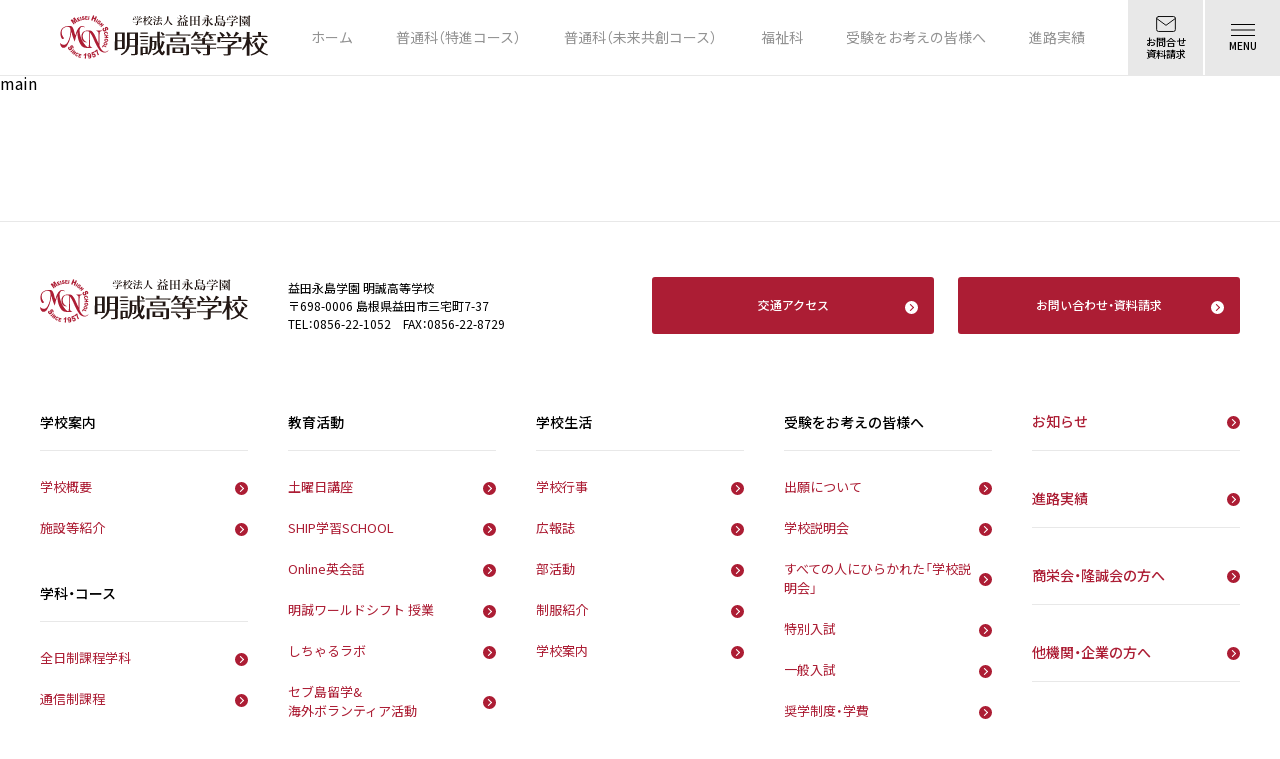

--- FILE ---
content_type: text/html; charset=UTF-8
request_url: https://www.meisei-masuda.ed.jp/news_cat/mens-soccer/
body_size: 7472
content:
<!DOCTYPE html>
<html class="html" lang="ja">

<head>
  <meta charset="UTF-8">
  <meta name="viewport" content="width=device-width, initial-scale=1,minimum-scale=1.0,maximum-scale=1.0,user-scalable=no">
  <link rel="preconnect" href="https://fonts.googleapis.com">
  <link rel="preconnect" href="https://fonts.gstatic.com" crossorigin>
  <link href="https://fonts.googleapis.com/css2?family=Noto+Sans+JP:wght@400;500;600;700&display=swap" rel="stylesheet">

  <link rel="stylesheet" href="https://cdn.jsdelivr.net/npm/yakuhanjp@3.3.1/dist/css/yakuhanjp-noto.min.css">
  <link rel="icon" href="https://www.meisei-masuda.ed.jp/wp-content/themes/meisei/favicon.png">

  <script>
  (function(d) {
    var config = {
      kitId: 'hgt0eeg',
      scriptTimeout: 3000,
      async: true
    },
    h=d.documentElement,t=setTimeout(function(){h.className=h.className.replace(/\bwf-loading\b/g,"")+" wf-inactive";},config.scriptTimeout),tk=d.createElement("script"),f=false,s=d.getElementsByTagName("script")[0],a;h.className+=" wf-loading";tk.src='https://use.typekit.net/'+config.kitId+'.js';tk.async=true;tk.onload=tk.onreadystatechange=function(){a=this.readyState;if(f||a&&a!="complete"&&a!="loaded")return;f=true;clearTimeout(t);try{Typekit.load(config)}catch(e){}};s.parentNode.insertBefore(tk,s)
  })(document);
</script>
  <title>男子サッカー部 | 益田永島学園 明誠高等学校</title>

		<!-- All in One SEO 4.2.4 - aioseo.com -->
		<meta name="robots" content="max-image-preview:large" />
		<link rel="canonical" href="https://www.meisei-masuda.ed.jp/news_cat/mens-soccer/" />
		<link rel="next" href="https://www.meisei-masuda.ed.jp/news_cat/mens-soccer/page/2/" />
		<meta name="generator" content="All in One SEO (AIOSEO) 4.2.4 " />
		<script type="application/ld+json" class="aioseo-schema">
			{"@context":"https:\/\/schema.org","@graph":[{"@type":"WebSite","@id":"https:\/\/www.meisei-masuda.ed.jp\/#website","url":"https:\/\/www.meisei-masuda.ed.jp\/","name":"\u76ca\u7530\u6c38\u5cf6\u5b66\u5712 \u660e\u8aa0\u9ad8\u7b49\u5b66\u6821","inLanguage":"ja","publisher":{"@id":"https:\/\/www.meisei-masuda.ed.jp\/#organization"}},{"@type":"Organization","@id":"https:\/\/www.meisei-masuda.ed.jp\/#organization","name":"\u5b66\u6821\u6cd5\u4eba \u76ca\u7530\u6c38\u5cf6\u5b66\u5712 \u660e\u8aa0\u9ad8\u7b49\u5b66\u6821","url":"https:\/\/www.meisei-masuda.ed.jp\/","logo":{"@type":"ImageObject","@id":"https:\/\/www.meisei-masuda.ed.jp\/#organizationLogo","url":"https:\/\/www.meisei-masuda.ed.jp\/wp-content\/uploads\/2021\/08\/logo-1.svg","width":56,"height":51},"image":{"@id":"https:\/\/www.meisei-masuda.ed.jp\/#organizationLogo"},"sameAs":["https:\/\/www.instagram.com\/meisei_high_school_masuda\/"]},{"@type":"BreadcrumbList","@id":"https:\/\/www.meisei-masuda.ed.jp\/news_cat\/mens-soccer\/#breadcrumblist","itemListElement":[{"@type":"ListItem","@id":"https:\/\/www.meisei-masuda.ed.jp\/#listItem","position":1,"item":{"@type":"WebPage","@id":"https:\/\/www.meisei-masuda.ed.jp\/","name":"\u30db\u30fc\u30e0","description":"\u660e\u8aa0\u9ad8\u7b49\u5b66\u6821\u306f\u3001\u300c\u6642\u4ee3\u306e\u5909\u5316\u306b\u5bfe\u5fdc\u3067\u304d\u308b\u771f\u306b\u5f79\u7acb\u3064\u4eba\u8ca1\u306e\u80b2\u6210\u300d\u3092\u5efa\u5b66\u306e\u7cbe\u795e\u306b\u3001\u512a\u79c0\u306a\u5352\u696d\u751f\u3092\u3001\u6570\u591a\u304f\u793e\u4f1a\u306b\u9001\u308a\u51fa\u3057\u3066\u304d\u307e\u3057\u305f\u3002\u3055\u3089\u306b\u5730\u57df\u306b\u5bc6\u7740\u3057\u305f\u3001\u611b\u3055\u308c\u308b\u5b66\u6821\u3092\u76ee\u6307\u3057\u3001\u306a\u306b\u3054\u3068\u306b\u3082\u524d\u5411\u304d\u306b\u30c1\u30e3\u30ec\u30f3\u30b8\u3092\u3057\u3066\u3044\u307e\u3059\u3002","url":"https:\/\/www.meisei-masuda.ed.jp\/"},"nextItem":"https:\/\/www.meisei-masuda.ed.jp\/news_cat\/club\/#listItem"},{"@type":"ListItem","@id":"https:\/\/www.meisei-masuda.ed.jp\/news_cat\/club\/#listItem","position":2,"item":{"@type":"WebPage","@id":"https:\/\/www.meisei-masuda.ed.jp\/news_cat\/club\/","name":"\u90e8\u6d3b\u52d5","url":"https:\/\/www.meisei-masuda.ed.jp\/news_cat\/club\/"},"nextItem":"https:\/\/www.meisei-masuda.ed.jp\/news_cat\/mens-soccer\/#listItem","previousItem":"https:\/\/www.meisei-masuda.ed.jp\/#listItem"},{"@type":"ListItem","@id":"https:\/\/www.meisei-masuda.ed.jp\/news_cat\/mens-soccer\/#listItem","position":3,"item":{"@type":"WebPage","@id":"https:\/\/www.meisei-masuda.ed.jp\/news_cat\/mens-soccer\/","name":"\u7537\u5b50\u30b5\u30c3\u30ab\u30fc\u90e8","url":"https:\/\/www.meisei-masuda.ed.jp\/news_cat\/mens-soccer\/"},"previousItem":"https:\/\/www.meisei-masuda.ed.jp\/news_cat\/club\/#listItem"}]},{"@type":"CollectionPage","@id":"https:\/\/www.meisei-masuda.ed.jp\/news_cat\/mens-soccer\/#collectionpage","url":"https:\/\/www.meisei-masuda.ed.jp\/news_cat\/mens-soccer\/","name":"\u7537\u5b50\u30b5\u30c3\u30ab\u30fc\u90e8 | \u76ca\u7530\u6c38\u5cf6\u5b66\u5712 \u660e\u8aa0\u9ad8\u7b49\u5b66\u6821","inLanguage":"ja","isPartOf":{"@id":"https:\/\/www.meisei-masuda.ed.jp\/#website"},"breadcrumb":{"@id":"https:\/\/www.meisei-masuda.ed.jp\/news_cat\/mens-soccer\/#breadcrumblist"}}]}
		</script>
		<!-- All in One SEO -->

<link rel='dns-prefetch' href='//use.fontawesome.com' />
<link rel='dns-prefetch' href='//s.w.org' />
<link rel="alternate" type="application/rss+xml" title="益田永島学園 明誠高等学校 &raquo; 男子サッカー部 カテゴリ一覧 のフィード" href="https://www.meisei-masuda.ed.jp/news_cat/mens-soccer/feed/" />
		<!-- This site uses the Google Analytics by MonsterInsights plugin v8.15 - Using Analytics tracking - https://www.monsterinsights.com/ -->
		<!-- Note: MonsterInsights is not currently configured on this site. The site owner needs to authenticate with Google Analytics in the MonsterInsights settings panel. -->
					<!-- No UA code set -->
				<!-- / Google Analytics by MonsterInsights -->
		<link rel='stylesheet' id='wp-block-library-css'  href='https://www.meisei-masuda.ed.jp/wp-includes/css/dist/block-library/style.min.css?ver=6.0.2' type='text/css' media='all' />
<style id='global-styles-inline-css' type='text/css'>
body{--wp--preset--color--black: #000000;--wp--preset--color--cyan-bluish-gray: #abb8c3;--wp--preset--color--white: #ffffff;--wp--preset--color--pale-pink: #f78da7;--wp--preset--color--vivid-red: #cf2e2e;--wp--preset--color--luminous-vivid-orange: #ff6900;--wp--preset--color--luminous-vivid-amber: #fcb900;--wp--preset--color--light-green-cyan: #7bdcb5;--wp--preset--color--vivid-green-cyan: #00d084;--wp--preset--color--pale-cyan-blue: #8ed1fc;--wp--preset--color--vivid-cyan-blue: #0693e3;--wp--preset--color--vivid-purple: #9b51e0;--wp--preset--gradient--vivid-cyan-blue-to-vivid-purple: linear-gradient(135deg,rgba(6,147,227,1) 0%,rgb(155,81,224) 100%);--wp--preset--gradient--light-green-cyan-to-vivid-green-cyan: linear-gradient(135deg,rgb(122,220,180) 0%,rgb(0,208,130) 100%);--wp--preset--gradient--luminous-vivid-amber-to-luminous-vivid-orange: linear-gradient(135deg,rgba(252,185,0,1) 0%,rgba(255,105,0,1) 100%);--wp--preset--gradient--luminous-vivid-orange-to-vivid-red: linear-gradient(135deg,rgba(255,105,0,1) 0%,rgb(207,46,46) 100%);--wp--preset--gradient--very-light-gray-to-cyan-bluish-gray: linear-gradient(135deg,rgb(238,238,238) 0%,rgb(169,184,195) 100%);--wp--preset--gradient--cool-to-warm-spectrum: linear-gradient(135deg,rgb(74,234,220) 0%,rgb(151,120,209) 20%,rgb(207,42,186) 40%,rgb(238,44,130) 60%,rgb(251,105,98) 80%,rgb(254,248,76) 100%);--wp--preset--gradient--blush-light-purple: linear-gradient(135deg,rgb(255,206,236) 0%,rgb(152,150,240) 100%);--wp--preset--gradient--blush-bordeaux: linear-gradient(135deg,rgb(254,205,165) 0%,rgb(254,45,45) 50%,rgb(107,0,62) 100%);--wp--preset--gradient--luminous-dusk: linear-gradient(135deg,rgb(255,203,112) 0%,rgb(199,81,192) 50%,rgb(65,88,208) 100%);--wp--preset--gradient--pale-ocean: linear-gradient(135deg,rgb(255,245,203) 0%,rgb(182,227,212) 50%,rgb(51,167,181) 100%);--wp--preset--gradient--electric-grass: linear-gradient(135deg,rgb(202,248,128) 0%,rgb(113,206,126) 100%);--wp--preset--gradient--midnight: linear-gradient(135deg,rgb(2,3,129) 0%,rgb(40,116,252) 100%);--wp--preset--duotone--dark-grayscale: url('#wp-duotone-dark-grayscale');--wp--preset--duotone--grayscale: url('#wp-duotone-grayscale');--wp--preset--duotone--purple-yellow: url('#wp-duotone-purple-yellow');--wp--preset--duotone--blue-red: url('#wp-duotone-blue-red');--wp--preset--duotone--midnight: url('#wp-duotone-midnight');--wp--preset--duotone--magenta-yellow: url('#wp-duotone-magenta-yellow');--wp--preset--duotone--purple-green: url('#wp-duotone-purple-green');--wp--preset--duotone--blue-orange: url('#wp-duotone-blue-orange');--wp--preset--font-size--small: 13px;--wp--preset--font-size--medium: 20px;--wp--preset--font-size--large: 36px;--wp--preset--font-size--x-large: 42px;}.has-black-color{color: var(--wp--preset--color--black) !important;}.has-cyan-bluish-gray-color{color: var(--wp--preset--color--cyan-bluish-gray) !important;}.has-white-color{color: var(--wp--preset--color--white) !important;}.has-pale-pink-color{color: var(--wp--preset--color--pale-pink) !important;}.has-vivid-red-color{color: var(--wp--preset--color--vivid-red) !important;}.has-luminous-vivid-orange-color{color: var(--wp--preset--color--luminous-vivid-orange) !important;}.has-luminous-vivid-amber-color{color: var(--wp--preset--color--luminous-vivid-amber) !important;}.has-light-green-cyan-color{color: var(--wp--preset--color--light-green-cyan) !important;}.has-vivid-green-cyan-color{color: var(--wp--preset--color--vivid-green-cyan) !important;}.has-pale-cyan-blue-color{color: var(--wp--preset--color--pale-cyan-blue) !important;}.has-vivid-cyan-blue-color{color: var(--wp--preset--color--vivid-cyan-blue) !important;}.has-vivid-purple-color{color: var(--wp--preset--color--vivid-purple) !important;}.has-black-background-color{background-color: var(--wp--preset--color--black) !important;}.has-cyan-bluish-gray-background-color{background-color: var(--wp--preset--color--cyan-bluish-gray) !important;}.has-white-background-color{background-color: var(--wp--preset--color--white) !important;}.has-pale-pink-background-color{background-color: var(--wp--preset--color--pale-pink) !important;}.has-vivid-red-background-color{background-color: var(--wp--preset--color--vivid-red) !important;}.has-luminous-vivid-orange-background-color{background-color: var(--wp--preset--color--luminous-vivid-orange) !important;}.has-luminous-vivid-amber-background-color{background-color: var(--wp--preset--color--luminous-vivid-amber) !important;}.has-light-green-cyan-background-color{background-color: var(--wp--preset--color--light-green-cyan) !important;}.has-vivid-green-cyan-background-color{background-color: var(--wp--preset--color--vivid-green-cyan) !important;}.has-pale-cyan-blue-background-color{background-color: var(--wp--preset--color--pale-cyan-blue) !important;}.has-vivid-cyan-blue-background-color{background-color: var(--wp--preset--color--vivid-cyan-blue) !important;}.has-vivid-purple-background-color{background-color: var(--wp--preset--color--vivid-purple) !important;}.has-black-border-color{border-color: var(--wp--preset--color--black) !important;}.has-cyan-bluish-gray-border-color{border-color: var(--wp--preset--color--cyan-bluish-gray) !important;}.has-white-border-color{border-color: var(--wp--preset--color--white) !important;}.has-pale-pink-border-color{border-color: var(--wp--preset--color--pale-pink) !important;}.has-vivid-red-border-color{border-color: var(--wp--preset--color--vivid-red) !important;}.has-luminous-vivid-orange-border-color{border-color: var(--wp--preset--color--luminous-vivid-orange) !important;}.has-luminous-vivid-amber-border-color{border-color: var(--wp--preset--color--luminous-vivid-amber) !important;}.has-light-green-cyan-border-color{border-color: var(--wp--preset--color--light-green-cyan) !important;}.has-vivid-green-cyan-border-color{border-color: var(--wp--preset--color--vivid-green-cyan) !important;}.has-pale-cyan-blue-border-color{border-color: var(--wp--preset--color--pale-cyan-blue) !important;}.has-vivid-cyan-blue-border-color{border-color: var(--wp--preset--color--vivid-cyan-blue) !important;}.has-vivid-purple-border-color{border-color: var(--wp--preset--color--vivid-purple) !important;}.has-vivid-cyan-blue-to-vivid-purple-gradient-background{background: var(--wp--preset--gradient--vivid-cyan-blue-to-vivid-purple) !important;}.has-light-green-cyan-to-vivid-green-cyan-gradient-background{background: var(--wp--preset--gradient--light-green-cyan-to-vivid-green-cyan) !important;}.has-luminous-vivid-amber-to-luminous-vivid-orange-gradient-background{background: var(--wp--preset--gradient--luminous-vivid-amber-to-luminous-vivid-orange) !important;}.has-luminous-vivid-orange-to-vivid-red-gradient-background{background: var(--wp--preset--gradient--luminous-vivid-orange-to-vivid-red) !important;}.has-very-light-gray-to-cyan-bluish-gray-gradient-background{background: var(--wp--preset--gradient--very-light-gray-to-cyan-bluish-gray) !important;}.has-cool-to-warm-spectrum-gradient-background{background: var(--wp--preset--gradient--cool-to-warm-spectrum) !important;}.has-blush-light-purple-gradient-background{background: var(--wp--preset--gradient--blush-light-purple) !important;}.has-blush-bordeaux-gradient-background{background: var(--wp--preset--gradient--blush-bordeaux) !important;}.has-luminous-dusk-gradient-background{background: var(--wp--preset--gradient--luminous-dusk) !important;}.has-pale-ocean-gradient-background{background: var(--wp--preset--gradient--pale-ocean) !important;}.has-electric-grass-gradient-background{background: var(--wp--preset--gradient--electric-grass) !important;}.has-midnight-gradient-background{background: var(--wp--preset--gradient--midnight) !important;}.has-small-font-size{font-size: var(--wp--preset--font-size--small) !important;}.has-medium-font-size{font-size: var(--wp--preset--font-size--medium) !important;}.has-large-font-size{font-size: var(--wp--preset--font-size--large) !important;}.has-x-large-font-size{font-size: var(--wp--preset--font-size--x-large) !important;}
</style>
<link rel='stylesheet' id='quinastrap-css'  href='https://www.meisei-masuda.ed.jp/wp-content/themes/meisei/assets/css/quinastrap-2.0.css?ver=1769407405' type='text/css' media='all' />
<link rel='stylesheet' id='slick-css'  href='https://www.meisei-masuda.ed.jp/wp-content/themes/meisei/assets/css/slick.css?ver=1769407405' type='text/css' media='all' />
<link rel='stylesheet' id='style-css'  href='https://www.meisei-masuda.ed.jp/wp-content/themes/meisei/style.css?ver=1769407405' type='text/css' media='all' />
<link rel='stylesheet' id='tablepress-default-css'  href='https://www.meisei-masuda.ed.jp/wp-content/plugins/tablepress/css/default.min.css?ver=1.14' type='text/css' media='all' />
<link rel='stylesheet' id='font-awesome-official-css'  href='https://use.fontawesome.com/releases/v5.15.1/css/all.css' type='text/css' media='all' integrity="sha384-vp86vTRFVJgpjF9jiIGPEEqYqlDwgyBgEF109VFjmqGmIY/Y4HV4d3Gp2irVfcrp" crossorigin="anonymous" />
<link rel='stylesheet' id='font-awesome-official-v4shim-css'  href='https://use.fontawesome.com/releases/v5.15.1/css/v4-shims.css' type='text/css' media='all' integrity="sha384-WCuYjm/u5NsK4s/NfnJeHuMj6zzN2HFyjhBu/SnZJj7eZ6+ds4zqIM3wYgL59Clf" crossorigin="anonymous" />
<style id='font-awesome-official-v4shim-inline-css' type='text/css'>
@font-face {
font-family: "FontAwesome";
font-display: block;
src: url("https://use.fontawesome.com/releases/v5.15.1/webfonts/fa-brands-400.eot"),
		url("https://use.fontawesome.com/releases/v5.15.1/webfonts/fa-brands-400.eot?#iefix") format("embedded-opentype"),
		url("https://use.fontawesome.com/releases/v5.15.1/webfonts/fa-brands-400.woff2") format("woff2"),
		url("https://use.fontawesome.com/releases/v5.15.1/webfonts/fa-brands-400.woff") format("woff"),
		url("https://use.fontawesome.com/releases/v5.15.1/webfonts/fa-brands-400.ttf") format("truetype"),
		url("https://use.fontawesome.com/releases/v5.15.1/webfonts/fa-brands-400.svg#fontawesome") format("svg");
}

@font-face {
font-family: "FontAwesome";
font-display: block;
src: url("https://use.fontawesome.com/releases/v5.15.1/webfonts/fa-solid-900.eot"),
		url("https://use.fontawesome.com/releases/v5.15.1/webfonts/fa-solid-900.eot?#iefix") format("embedded-opentype"),
		url("https://use.fontawesome.com/releases/v5.15.1/webfonts/fa-solid-900.woff2") format("woff2"),
		url("https://use.fontawesome.com/releases/v5.15.1/webfonts/fa-solid-900.woff") format("woff"),
		url("https://use.fontawesome.com/releases/v5.15.1/webfonts/fa-solid-900.ttf") format("truetype"),
		url("https://use.fontawesome.com/releases/v5.15.1/webfonts/fa-solid-900.svg#fontawesome") format("svg");
}

@font-face {
font-family: "FontAwesome";
font-display: block;
src: url("https://use.fontawesome.com/releases/v5.15.1/webfonts/fa-regular-400.eot"),
		url("https://use.fontawesome.com/releases/v5.15.1/webfonts/fa-regular-400.eot?#iefix") format("embedded-opentype"),
		url("https://use.fontawesome.com/releases/v5.15.1/webfonts/fa-regular-400.woff2") format("woff2"),
		url("https://use.fontawesome.com/releases/v5.15.1/webfonts/fa-regular-400.woff") format("woff"),
		url("https://use.fontawesome.com/releases/v5.15.1/webfonts/fa-regular-400.ttf") format("truetype"),
		url("https://use.fontawesome.com/releases/v5.15.1/webfonts/fa-regular-400.svg#fontawesome") format("svg");
unicode-range: U+F004-F005,U+F007,U+F017,U+F022,U+F024,U+F02E,U+F03E,U+F044,U+F057-F059,U+F06E,U+F070,U+F075,U+F07B-F07C,U+F080,U+F086,U+F089,U+F094,U+F09D,U+F0A0,U+F0A4-F0A7,U+F0C5,U+F0C7-F0C8,U+F0E0,U+F0EB,U+F0F3,U+F0F8,U+F0FE,U+F111,U+F118-F11A,U+F11C,U+F133,U+F144,U+F146,U+F14A,U+F14D-F14E,U+F150-F152,U+F15B-F15C,U+F164-F165,U+F185-F186,U+F191-F192,U+F1AD,U+F1C1-F1C9,U+F1CD,U+F1D8,U+F1E3,U+F1EA,U+F1F6,U+F1F9,U+F20A,U+F247-F249,U+F24D,U+F254-F25B,U+F25D,U+F267,U+F271-F274,U+F279,U+F28B,U+F28D,U+F2B5-F2B6,U+F2B9,U+F2BB,U+F2BD,U+F2C1-F2C2,U+F2D0,U+F2D2,U+F2DC,U+F2ED,U+F328,U+F358-F35B,U+F3A5,U+F3D1,U+F410,U+F4AD;
}
</style>
<script type='text/javascript' src='https://www.meisei-masuda.ed.jp/wp-content/themes/meisei/assets/js/jquery-3.0.0.min.js?ver=6.0.2' id='jquery-js'></script>
<script type='text/javascript' src='https://www.meisei-masuda.ed.jp/wp-includes/js/jquery/jquery-migrate.min.js?ver=3.3.2' id='jquery-migrate-js'></script>
<script type='text/javascript' src='https://www.meisei-masuda.ed.jp/wp-content/themes/meisei/assets/js/slick.min.js?ver=6.0.2' id='slick-js'></script>
<script type='text/javascript' src='https://www.meisei-masuda.ed.jp/wp-content/themes/meisei/assets/js/common.js?ver=1769407405' id='my-common-js'></script>
<link rel="https://api.w.org/" href="https://www.meisei-masuda.ed.jp/wp-json/" /><link rel="alternate" type="application/json" href="https://www.meisei-masuda.ed.jp/wp-json/wp/v2/news_cat/32" /><link rel="EditURI" type="application/rsd+xml" title="RSD" href="https://www.meisei-masuda.ed.jp/xmlrpc.php?rsd" />
<link rel="wlwmanifest" type="application/wlwmanifest+xml" href="https://www.meisei-masuda.ed.jp/wp-includes/wlwmanifest.xml" /> 
<meta name="generator" content="WordPress 6.0.2" />
<link rel="icon" href="https://www.meisei-masuda.ed.jp/wp-content/uploads/2021/07/cropped-icon-512x512-1-32x32.png" sizes="32x32" />
<link rel="icon" href="https://www.meisei-masuda.ed.jp/wp-content/uploads/2021/07/cropped-icon-512x512-1-192x192.png" sizes="192x192" />
<link rel="apple-touch-icon" href="https://www.meisei-masuda.ed.jp/wp-content/uploads/2021/07/cropped-icon-512x512-1-180x180.png" />
<meta name="msapplication-TileImage" content="https://www.meisei-masuda.ed.jp/wp-content/uploads/2021/07/cropped-icon-512x512-1-270x270.png" />
		<style type="text/css" id="wp-custom-css">
			.cal_wrapper {
max-width: 100%;
min-width: 300px;
margin: 2.0833% auto;
}

.googlecal {
position: relative;
padding-bottom: 100%;
height: 0;
}

.googlecal iframe {
position: absolute;
top: 0;
left: 0;
width: 100% !important;
height: 100% !important;
}

@media only screen and (min-width: 768px) {
.googlecal { padding-bottom: 75%; }
}

.wp-block-gallery {
    display: flex;
    gap: 1em;
    flex-wrap: wrap;
    align-items: center;
    --wp--style--unstable-gallery-gap: var( --wp--style--gallery-gap-default, var( --gallery-block--gutter-size, var( --wp--style--block-gap, 1em ) ) );
    gap: var( --wp--style--gallery-gap-default, var( --gallery-block--gutter-size, var( --wp--style--block-gap, 1em ) ) );
}
		</style>
		</head>

<body data-rsssl=1 class="archive tax-news_cat term-mens-soccer term-32">
  <header class="d-flex justify-between align-items-center pl-60 pl-sp-13">
    <a href="https://www.meisei-masuda.ed.jp">
      <h1><img src="https://www.meisei-masuda.ed.jp/wp-content/themes/meisei/assets/images/common/logo.svg" alt="明誠高等学校"></h1>
    </a>
    <div class="flex-1"></div>
    <nav id="gnav" class="menu-%e3%82%b0%e3%83%ad%e3%83%bc%e3%83%90%e3%83%ab%e3%83%8a%e3%83%93%e3%82%b2%e3%83%bc%e3%82%b7%e3%83%a7%e3%83%b3-container"><li id="menu-item-77" class="menu-item menu-item-type-post_type menu-item-object-page menu-item-home menu-item-77"><a href="https://www.meisei-masuda.ed.jp/">ホーム</a></li>
<li id="menu-item-1506" class="menu-item menu-item-type-post_type menu-item-object-page menu-item-1506"><a href="https://www.meisei-masuda.ed.jp/special_class/">普通科（特進コース）</a></li>
<li id="menu-item-1505" class="menu-item menu-item-type-post_type menu-item-object-page menu-item-1505"><a href="https://www.meisei-masuda.ed.jp/general_class/">普通科（未来共創コース）</a></li>
<li id="menu-item-1507" class="menu-item menu-item-type-post_type menu-item-object-page menu-item-1507"><a href="https://www.meisei-masuda.ed.jp/welfare_class/">福祉科</a></li>
<li id="menu-item-5429" class="menu-item menu-item-type-custom menu-item-object-custom menu-item-has-children menu-item-5429"><a>受験をお考えの皆様へ</a>
<ul class="sub-menu">
	<li id="menu-item-5439" class="menu-item menu-item-type-post_type menu-item-object-exam menu-item-5439"><a href="https://www.meisei-masuda.ed.jp/exam/application-2/">出願について</a></li>
	<li id="menu-item-5441" class="menu-item menu-item-type-post_type menu-item-object-exam menu-item-5441"><a href="https://www.meisei-masuda.ed.jp/exam/%e5%ad%a6%e6%a0%a1%e8%aa%ac%e6%98%8e%e4%bc%9a/">学校説明会</a></li>
	<li id="menu-item-5437" class="menu-item menu-item-type-post_type menu-item-object-exam menu-item-5437"><a href="https://www.meisei-masuda.ed.jp/exam/individual-consultation/">すべての人にひらかれた「学校説明会」</a></li>
	<li id="menu-item-5443" class="menu-item menu-item-type-post_type menu-item-object-exam menu-item-5443"><a href="https://www.meisei-masuda.ed.jp/exam/recommended/">特別入試</a></li>
	<li id="menu-item-5434" class="menu-item menu-item-type-post_type menu-item-object-exam menu-item-5434"><a href="https://www.meisei-masuda.ed.jp/exam/general/">一般入試</a></li>
	<li id="menu-item-5440" class="menu-item menu-item-type-post_type menu-item-object-exam menu-item-5440"><a href="https://www.meisei-masuda.ed.jp/exam/expenses/">奨学制度・学費</a></li>
	<li id="menu-item-5436" class="menu-item menu-item-type-post_type menu-item-object-exam menu-item-5436"><a href="https://www.meisei-masuda.ed.jp/exam/opencampus/">体験入学</a></li>
	<li id="menu-item-5433" class="menu-item menu-item-type-post_type menu-item-object-exam menu-item-5433"><a href="https://www.meisei-masuda.ed.jp/exam/consultation/">いつでも体験（部活動）</a></li>
	<li id="menu-item-5435" class="menu-item menu-item-type-post_type menu-item-object-exam menu-item-5435"><a href="https://www.meisei-masuda.ed.jp/exam/toteacher/">中学校の先生へ</a></li>
	<li id="menu-item-5442" class="menu-item menu-item-type-post_type menu-item-object-exam menu-item-5442"><a href="https://www.meisei-masuda.ed.jp/exam/special-program/">特別プログラム</a></li>
	<li id="menu-item-5438" class="menu-item menu-item-type-post_type menu-item-object-exam menu-item-5438"><a href="https://www.meisei-masuda.ed.jp/exam/application/">募集要項（入試書類ダウンロード）</a></li>
</ul>
</li>
<li id="menu-item-1508" class="menu-item menu-item-type-post_type menu-item-object-page menu-item-1508"><a href="https://www.meisei-masuda.ed.jp/results/">進路実績</a></li>
</nav>    <a href="https://www.meisei-masuda.ed.jp/contact" class="contact d-flex justify-center align-items-center flex-direction-column bg-light-gray mr-2">
      <div class="img"></div>
      <div class="lh-125 d-sp-none mt-4 fs-10 fw-500 alignC">お問合せ<br>資料請求</div>
      <div class="lh-125 d-none d-sp-block mt-4 fs-10 fw-500 alignC">お問合せ</div>
    </a>
    <span id="menu-switch">
  <div class="lines">
    <span></span>
    <span></span>
    <span></span>
  </div>
  <span class="text d-sp-none">MENU</span>
  <span class="text d-none d-sp-block">メニュー</span>
</span>
<div id="menu" class="bg-white px-24 px-sp-24">
<section class="container-1200">
  <nav class="mainMenu d-flex align-items-flex-start flex-direction-sp-column">
  <div>
    <div class="fnavSingle mb-48 mb-sp-0"><p class="fs-14 fw-500 lh-125 pb-19 border-bottom-light-gray mb-26 py-sp-20 mb-sp-0 accordion">学校案内</p><span class="d-none d-sp-block flex-1"></span><i class="d-none d-sp-block icon-plus mt-sp-22"></i><a href="https://www.meisei-masuda.ed.jp/outline/"class="btn-icon-circleArrow-red red fs-13 mb-22 lh-15 fs-sp-12 py-sp-20 mb-sp-0">学校概要</a><a href="https://www.meisei-masuda.ed.jp/school_info/"class="btn-icon-circleArrow-red red fs-13 mb-22 lh-15 fs-sp-12 py-sp-20 mb-sp-0">施設等紹介</a></div>    <div class="fnavSingle mb-48 mb-sp-0"><p class="fs-14 fw-500 lh-125 pb-19 border-bottom-light-gray mb-26 py-sp-20 mb-sp-0 accordion">学科・コース</p><span class="d-none d-sp-block flex-1"></span><i class="d-none d-sp-block icon-plus mt-sp-22"></i><a href="https://www.meisei-masuda.ed.jp/alldate_course/"class="btn-icon-circleArrow-red red fs-13 mb-22 lh-15 fs-sp-12 py-sp-20 mb-sp-0">全日制課程学科</a><a href="https://meisei-ship.com/"class="btn-icon-circleArrow-red red fs-13 mb-22 lh-15 fs-sp-12 py-sp-20 mb-sp-0">通信制課程</a></div>  </div>
    <div class="fnavSingle mb-48 mb-sp-0"><p class="fs-14 fw-500 lh-125 pb-19 border-bottom-light-gray mb-26 py-sp-20 mb-sp-0 accordion">教育活動</p><span class="d-none d-sp-block flex-1"></span><i class="d-none d-sp-block icon-plus mt-sp-22"></i><a href="https://www.meisei-masuda.ed.jp/saturday_course/"class="btn-icon-circleArrow-red red fs-13 mb-22 lh-15 fs-sp-12 py-sp-20 mb-sp-0">土曜日講座</a><a href="https://www.meisei-masuda.ed.jp/ship/"class="btn-icon-circleArrow-red red fs-13 mb-22 lh-15 fs-sp-12 py-sp-20 mb-sp-0">SHIP学習SCHOOL</a><a href="https://www.meisei-masuda.ed.jp/online_english/"class="btn-icon-circleArrow-red red fs-13 mb-22 lh-15 fs-sp-12 py-sp-20 mb-sp-0">Online英会話</a><a href="https://www.meisei-masuda.ed.jp/career_support/"class="btn-icon-circleArrow-red red fs-13 mb-22 lh-15 fs-sp-12 py-sp-20 mb-sp-0">明誠ワールドシフト 授業</a><a href="https://www.meisei-masuda.ed.jp/shicharu_lab/"class="btn-icon-circleArrow-red red fs-13 mb-22 lh-15 fs-sp-12 py-sp-20 mb-sp-0">しちゃるラボ</a><a href="https://www.meisei-masuda.ed.jp/cebu_study_abroad/"class="btn-icon-circleArrow-red red fs-13 mb-22 lh-15 fs-sp-12 py-sp-20 mb-sp-0">セブ島留学&<br>海外ボランティア活動</a></div>    <div class="fnavSingle mb-48 mb-sp-0"><p class="fs-14 fw-500 lh-125 pb-19 border-bottom-light-gray mb-26 py-sp-20 mb-sp-0 accordion">学校生活</p><span class="d-none d-sp-block flex-1"></span><i class="d-none d-sp-block icon-plus mt-sp-22"></i><a href="https://www.meisei-masuda.ed.jp/school_event/"class="btn-icon-circleArrow-red red fs-13 mb-22 lh-15 fs-sp-12 py-sp-20 mb-sp-0">学校行事</a><a href="https://www.meisei-masuda.ed.jp/newsmeisei/"class="btn-icon-circleArrow-red red fs-13 mb-22 lh-15 fs-sp-12 py-sp-20 mb-sp-0">広報誌</a><a href="https://www.meisei-masuda.ed.jp/club/"class="btn-icon-circleArrow-red red fs-13 mb-22 lh-15 fs-sp-12 py-sp-20 mb-sp-0">部活動</a><a href="https://www.meisei-masuda.ed.jp/uniform/"class="btn-icon-circleArrow-red red fs-13 mb-22 lh-15 fs-sp-12 py-sp-20 mb-sp-0">制服紹介</a><a href="https://www.meisei-masuda.ed.jp/schoolinfo/"class="btn-icon-circleArrow-red red fs-13 mb-22 lh-15 fs-sp-12 py-sp-20 mb-sp-0">学校案内</a></div>    <div class="fnavSingle mb-48 mb-sp-0"><p class="fs-14 fw-500 lh-125 pb-19 border-bottom-light-gray mb-26 py-sp-20 mb-sp-0 accordion">受験をお考えの皆様へ</p><span class="d-none d-sp-block flex-1"></span><i class="d-none d-sp-block icon-plus mt-sp-22"></i><a href="https://www.meisei-masuda.ed.jp/exam/application-2/"class="btn-icon-circleArrow-red red fs-13 mb-22 lh-15 fs-sp-12 py-sp-20 mb-sp-0">出願について</a><a href="https://www.meisei-masuda.ed.jp/exam/%e5%ad%a6%e6%a0%a1%e8%aa%ac%e6%98%8e%e4%bc%9a/"class="btn-icon-circleArrow-red red fs-13 mb-22 lh-15 fs-sp-12 py-sp-20 mb-sp-0">学校説明会</a><a href="https://www.meisei-masuda.ed.jp/exam/individual-consultation/"class="btn-icon-circleArrow-red red fs-13 mb-22 lh-15 fs-sp-12 py-sp-20 mb-sp-0">すべての人にひらかれた「学校説明会」</a><a href="https://www.meisei-masuda.ed.jp/exam/recommended/"class="btn-icon-circleArrow-red red fs-13 mb-22 lh-15 fs-sp-12 py-sp-20 mb-sp-0">特別入試</a><a href="https://www.meisei-masuda.ed.jp/exam/general/"class="btn-icon-circleArrow-red red fs-13 mb-22 lh-15 fs-sp-12 py-sp-20 mb-sp-0">一般入試</a><a href="https://www.meisei-masuda.ed.jp/exam/expenses/"class="btn-icon-circleArrow-red red fs-13 mb-22 lh-15 fs-sp-12 py-sp-20 mb-sp-0">奨学制度・学費</a><a href="https://www.meisei-masuda.ed.jp/exam/opencampus/"class="btn-icon-circleArrow-red red fs-13 mb-22 lh-15 fs-sp-12 py-sp-20 mb-sp-0">体験入学</a><a href="https://www.meisei-masuda.ed.jp/exam/consultation/"class="btn-icon-circleArrow-red red fs-13 mb-22 lh-15 fs-sp-12 py-sp-20 mb-sp-0">いつでも体験</a><a href="https://www.meisei-masuda.ed.jp/exam/toteacher/"class="btn-icon-circleArrow-red red fs-13 mb-22 lh-15 fs-sp-12 py-sp-20 mb-sp-0">中学校の先生へ</a><a href="https://www.meisei-masuda.ed.jp/exam/special-program/"class="btn-icon-circleArrow-red red fs-13 mb-22 lh-15 fs-sp-12 py-sp-20 mb-sp-0">特別プログラム</a><a href="https://www.meisei-masuda.ed.jp/exam/application/"class="btn-icon-circleArrow-red red fs-13 mb-22 lh-15 fs-sp-12 py-sp-20 mb-sp-0">入学試験情報（募集要項）</a></div>    <div class="fnavSingle mb-48 mb-sp-0 otherSingle"><a href="https://www.meisei-masuda.ed.jp/newslist/"class="btn-icon-circleArrow-red red fs-14 fw-500 mb-22 other pb-sp-20 mb-sp-0 mt-sp-20">お知らせ<i class="d-none d-sp-block icon-rightArrow mt-sp-2"></i></a><div class="border-bottom-light-gray mb-40 mb-sp-20"></div><a href="https://www.meisei-masuda.ed.jp/results/"class="btn-icon-circleArrow-red red fs-14 fw-500 mb-22 other pb-sp-20 mb-sp-0 mt-sp-20">進路実績<i class="d-none d-sp-block icon-rightArrow mt-sp-2"></i></a><div class="border-bottom-light-gray mb-40 mb-sp-20"></div><a href="https://www.meisei-masuda.ed.jp/school_aid/"class="btn-icon-circleArrow-red red fs-14 fw-500 mb-22 other pb-sp-20 mb-sp-0 mt-sp-20">商栄会・隆誠会の方へ<i class="d-none d-sp-block icon-rightArrow mt-sp-2"></i></a><div class="border-bottom-light-gray mb-40 mb-sp-20"></div><a href="https://www.meisei-masuda.ed.jp/tocompany/"class="btn-icon-circleArrow-red red fs-14 fw-500 mb-22 other pb-sp-20 mb-sp-0 mt-sp-20">他機関・企業の方へ<i class="d-none d-sp-block icon-rightArrow mt-sp-2"></i></a><div class="border-bottom-light-gray mb-40 mb-sp-20"></div><a href="https://www.meisei-masuda.ed.jp/school-policy/"class="btn-icon-circleArrow-red red fs-14 fw-500 mb-22 other pb-sp-20 mb-sp-0 mt-sp-20">スクールポリシー<i class="d-none d-sp-block icon-rightArrow mt-sp-2"></i></a><div class="border-bottom-light-gray mb-40 mb-sp-20"></div></div></nav>  <section id="sns-banars">
  <div class="container-1200">
    <div class="d-flex mb-20 mb-sp-24 d-sp-block">
      <a href="https://www.youtube.com/channel/UCWBS2RB_tcbkYPca59iRHlQ" target="_blank" rel="noopener" class="btn-sns yt mr-20 mr-sp-0 mb-sp-24">明誠高校 公式YouTube</span></a>
      <a class="btn-sns yt ml-20 ml-sp-0">COMING SOON<!-- 明誠の「バズる授業」 --></span></a>
    </div>
    <div class="d-flex flex-direction-sp-column">
      <a href="https://www.instagram.com/meisei_high_school_masuda/" class="btn-sns ig" target="_blank">明誠高校 公式<span class="d-tabH-none">Instagram</span></a>
      <a href="https://www.instagram.com/shicharu.labo/" class="btn-sns ig mx-24 mx-sp-0 my-sp-24" target="_blank">しちゃるラボ 公式Instagram</span></a>
      <a href="https://www.instagram.com/daily.meisei/" class="btn-sns ig" target="_blank">明誠高校 daily</span></a>
      <!-- <a class="btn-sns ig mx-24 mx-sp-0 my-sp-24">明誠高校 公式<span class="d-tabH-none">Instagram</span></a>
      <a class="btn-sns ig">明誠高校 公式<span class="d-tabH-none">Instagram</span></a> -->
    </div>
  </div>
</section>  <div class="d-flex align-items-center mb-30 mt-20 flex-tab-wrap justify-tab-center mt-sp-24">
  <!-- <a href="https://surala.jp/login/" class="mr-24 mb-tab-12 mr-sp-0 w-sp-100 mb-sp-24" target="_blank"><img src="https://www.meisei-masuda.ed.jp/wp-content/themes/meisei/assets/images/footer/lalala@2x.png" alt="すらら　学生用ログイン" class="w-sp-100"></a> -->
  <a href="https://www.meisei-masuda.ed.jp/illust_contest" class="mr-24 mr-tab-0 mb-tab-12 w-sp-100 mb-sp-24"><img src="https://www.meisei-masuda.ed.jp/wp-content/themes/meisei/assets/images/footer/illustcontest.png" srcset="https://www.meisei-masuda.ed.jp/wp-content/themes/meisei/assets/images/footer/illustcontest.png 1x,https://www.meisei-masuda.ed.jp/wp-content/themes/meisei/assets/images/footer/illustcontest@2x.png 2x" alt="島根県中学生　イラストコンテスト" class="w-sp-100"></a>
  <a href="https://www.cerezo.jp/" class="border-light-gray border-rounded-S w-sp-100" target="_blank"><img src="https://www.meisei-masuda.ed.jp/wp-content/themes/meisei/assets/images/footer/cerezo.png" srcset="https://www.meisei-masuda.ed.jp/wp-content/themes/meisei/assets/images/footer/cerezo.png 1x,https://www.meisei-masuda.ed.jp/wp-content/themes/meisei/assets/images/footer/cerezo@2x.png 2x" alt="Cerezo OSAKA" class="w-sp-100"></a>
</div></section>
<div class="border-top-light-gray"></div>
<section class="container-1200 pt-28">
  <div class="d-flex align-items-center flex-direction-tabH-column align-items-tabH-flex-start">
  <div class="d-flex mb-tabH-24 flex-direction-sp-column">
    <a href="https://www.meisei-masuda.ed.jp" class="mr-40 mb-sp-24"><img src="https://www.meisei-masuda.ed.jp/wp-content/themes/meisei/assets/images/common/logo.svg" class="logo"></a>
    <p class="fs-12 lh-15 mr-16 fs-sp-12 mr-sp-0 lh-sp-20">益田永島学園 明誠高等学校 <br>〒698-0006 島根県益田市三宅町7-37<br>TEL：0856-22-1052　FAX：0856-22-8729</p>
  </div>
  <div class="d-flex flex-1 justify-flex-end">
    <a href="https://www.meisei-masuda.ed.jp/access" class="btn-L btn-icon-circleArrow mr-24 mr-sp-11"><span class="fs-sp-14">交通アクセス</span></a>
    <a href="https://www.meisei-masuda.ed.jp/contact" class="btn-L btn-icon-circleArrow"><span class="fs-sp-14">お問い合わせ<span class="d-sp-none">・</span>資料請求</span></a>
  </div>
</div>  <div class="d-flex justify-between align-items-center py-45">
    <a href="https://www.meisei-masuda.ed.jp/privacy" class="red fs-13">プライバシーポリシー</a>
    <span class="fs-12 gray">© 2004-2020 Meisei High School<span class="d-sp-none"> All Rights Reserved</span>.</span>
  </div>
</section>
</div>  </header>
  <div id="anchor-top"></div>
  <main>main
</main>
<footer class="px-24 border-top-light-gray pt-55 pt-sp-20">
<section class="container-1200">
  

  
  <div class="mb-80 mb-sp-56">
    <div class="d-flex align-items-center flex-direction-tabH-column align-items-tabH-flex-start">
  <div class="d-flex mb-tabH-24 flex-direction-sp-column">
    <a href="https://www.meisei-masuda.ed.jp" class="mr-40 mb-sp-24"><img src="https://www.meisei-masuda.ed.jp/wp-content/themes/meisei/assets/images/common/logo.svg" class="logo"></a>
    <p class="fs-12 lh-15 mr-16 fs-sp-12 mr-sp-0 lh-sp-20">益田永島学園 明誠高等学校 <br>〒698-0006 島根県益田市三宅町7-37<br>TEL：0856-22-1052　FAX：0856-22-8729</p>
  </div>
  <div class="d-flex flex-1 justify-flex-end">
    <a href="https://www.meisei-masuda.ed.jp/access" class="btn-L btn-icon-circleArrow mr-24 mr-sp-11"><span class="fs-sp-14">交通アクセス</span></a>
    <a href="https://www.meisei-masuda.ed.jp/contact" class="btn-L btn-icon-circleArrow"><span class="fs-sp-14">お問い合わせ<span class="d-sp-none">・</span>資料請求</span></a>
  </div>
</div>  </div>
  <nav class="mainMenu d-flex align-items-flex-start flex-direction-sp-column">
  <div>
    <div class="fnavSingle mb-48 mb-sp-0"><p class="fs-14 fw-500 lh-125 pb-19 border-bottom-light-gray mb-26 py-sp-20 mb-sp-0 accordion">学校案内</p><span class="d-none d-sp-block flex-1"></span><i class="d-none d-sp-block icon-plus mt-sp-22"></i><a href="https://www.meisei-masuda.ed.jp/outline/"class="btn-icon-circleArrow-red red fs-13 mb-22 lh-15 fs-sp-12 py-sp-20 mb-sp-0">学校概要</a><a href="https://www.meisei-masuda.ed.jp/school_info/"class="btn-icon-circleArrow-red red fs-13 mb-22 lh-15 fs-sp-12 py-sp-20 mb-sp-0">施設等紹介</a></div>    <div class="fnavSingle mb-48 mb-sp-0"><p class="fs-14 fw-500 lh-125 pb-19 border-bottom-light-gray mb-26 py-sp-20 mb-sp-0 accordion">学科・コース</p><span class="d-none d-sp-block flex-1"></span><i class="d-none d-sp-block icon-plus mt-sp-22"></i><a href="https://www.meisei-masuda.ed.jp/alldate_course/"class="btn-icon-circleArrow-red red fs-13 mb-22 lh-15 fs-sp-12 py-sp-20 mb-sp-0">全日制課程学科</a><a href="https://meisei-ship.com/"class="btn-icon-circleArrow-red red fs-13 mb-22 lh-15 fs-sp-12 py-sp-20 mb-sp-0">通信制課程</a></div>  </div>
    <div class="fnavSingle mb-48 mb-sp-0"><p class="fs-14 fw-500 lh-125 pb-19 border-bottom-light-gray mb-26 py-sp-20 mb-sp-0 accordion">教育活動</p><span class="d-none d-sp-block flex-1"></span><i class="d-none d-sp-block icon-plus mt-sp-22"></i><a href="https://www.meisei-masuda.ed.jp/saturday_course/"class="btn-icon-circleArrow-red red fs-13 mb-22 lh-15 fs-sp-12 py-sp-20 mb-sp-0">土曜日講座</a><a href="https://www.meisei-masuda.ed.jp/ship/"class="btn-icon-circleArrow-red red fs-13 mb-22 lh-15 fs-sp-12 py-sp-20 mb-sp-0">SHIP学習SCHOOL</a><a href="https://www.meisei-masuda.ed.jp/online_english/"class="btn-icon-circleArrow-red red fs-13 mb-22 lh-15 fs-sp-12 py-sp-20 mb-sp-0">Online英会話</a><a href="https://www.meisei-masuda.ed.jp/career_support/"class="btn-icon-circleArrow-red red fs-13 mb-22 lh-15 fs-sp-12 py-sp-20 mb-sp-0">明誠ワールドシフト 授業</a><a href="https://www.meisei-masuda.ed.jp/shicharu_lab/"class="btn-icon-circleArrow-red red fs-13 mb-22 lh-15 fs-sp-12 py-sp-20 mb-sp-0">しちゃるラボ</a><a href="https://www.meisei-masuda.ed.jp/cebu_study_abroad/"class="btn-icon-circleArrow-red red fs-13 mb-22 lh-15 fs-sp-12 py-sp-20 mb-sp-0">セブ島留学&<br>海外ボランティア活動</a></div>    <div class="fnavSingle mb-48 mb-sp-0"><p class="fs-14 fw-500 lh-125 pb-19 border-bottom-light-gray mb-26 py-sp-20 mb-sp-0 accordion">学校生活</p><span class="d-none d-sp-block flex-1"></span><i class="d-none d-sp-block icon-plus mt-sp-22"></i><a href="https://www.meisei-masuda.ed.jp/school_event/"class="btn-icon-circleArrow-red red fs-13 mb-22 lh-15 fs-sp-12 py-sp-20 mb-sp-0">学校行事</a><a href="https://www.meisei-masuda.ed.jp/newsmeisei/"class="btn-icon-circleArrow-red red fs-13 mb-22 lh-15 fs-sp-12 py-sp-20 mb-sp-0">広報誌</a><a href="https://www.meisei-masuda.ed.jp/club/"class="btn-icon-circleArrow-red red fs-13 mb-22 lh-15 fs-sp-12 py-sp-20 mb-sp-0">部活動</a><a href="https://www.meisei-masuda.ed.jp/uniform/"class="btn-icon-circleArrow-red red fs-13 mb-22 lh-15 fs-sp-12 py-sp-20 mb-sp-0">制服紹介</a><a href="https://www.meisei-masuda.ed.jp/schoolinfo/"class="btn-icon-circleArrow-red red fs-13 mb-22 lh-15 fs-sp-12 py-sp-20 mb-sp-0">学校案内</a></div>    <div class="fnavSingle mb-48 mb-sp-0"><p class="fs-14 fw-500 lh-125 pb-19 border-bottom-light-gray mb-26 py-sp-20 mb-sp-0 accordion">受験をお考えの皆様へ</p><span class="d-none d-sp-block flex-1"></span><i class="d-none d-sp-block icon-plus mt-sp-22"></i><a href="https://www.meisei-masuda.ed.jp/exam/application-2/"class="btn-icon-circleArrow-red red fs-13 mb-22 lh-15 fs-sp-12 py-sp-20 mb-sp-0">出願について</a><a href="https://www.meisei-masuda.ed.jp/exam/%e5%ad%a6%e6%a0%a1%e8%aa%ac%e6%98%8e%e4%bc%9a/"class="btn-icon-circleArrow-red red fs-13 mb-22 lh-15 fs-sp-12 py-sp-20 mb-sp-0">学校説明会</a><a href="https://www.meisei-masuda.ed.jp/exam/individual-consultation/"class="btn-icon-circleArrow-red red fs-13 mb-22 lh-15 fs-sp-12 py-sp-20 mb-sp-0">すべての人にひらかれた「学校説明会」</a><a href="https://www.meisei-masuda.ed.jp/exam/recommended/"class="btn-icon-circleArrow-red red fs-13 mb-22 lh-15 fs-sp-12 py-sp-20 mb-sp-0">特別入試</a><a href="https://www.meisei-masuda.ed.jp/exam/general/"class="btn-icon-circleArrow-red red fs-13 mb-22 lh-15 fs-sp-12 py-sp-20 mb-sp-0">一般入試</a><a href="https://www.meisei-masuda.ed.jp/exam/expenses/"class="btn-icon-circleArrow-red red fs-13 mb-22 lh-15 fs-sp-12 py-sp-20 mb-sp-0">奨学制度・学費</a><a href="https://www.meisei-masuda.ed.jp/exam/opencampus/"class="btn-icon-circleArrow-red red fs-13 mb-22 lh-15 fs-sp-12 py-sp-20 mb-sp-0">体験入学</a><a href="https://www.meisei-masuda.ed.jp/exam/consultation/"class="btn-icon-circleArrow-red red fs-13 mb-22 lh-15 fs-sp-12 py-sp-20 mb-sp-0">いつでも体験</a><a href="https://www.meisei-masuda.ed.jp/exam/toteacher/"class="btn-icon-circleArrow-red red fs-13 mb-22 lh-15 fs-sp-12 py-sp-20 mb-sp-0">中学校の先生へ</a><a href="https://www.meisei-masuda.ed.jp/exam/special-program/"class="btn-icon-circleArrow-red red fs-13 mb-22 lh-15 fs-sp-12 py-sp-20 mb-sp-0">特別プログラム</a><a href="https://www.meisei-masuda.ed.jp/exam/application/"class="btn-icon-circleArrow-red red fs-13 mb-22 lh-15 fs-sp-12 py-sp-20 mb-sp-0">入学試験情報（募集要項）</a></div>    <div class="fnavSingle mb-48 mb-sp-0 otherSingle"><a href="https://www.meisei-masuda.ed.jp/newslist/"class="btn-icon-circleArrow-red red fs-14 fw-500 mb-22 other pb-sp-20 mb-sp-0 mt-sp-20">お知らせ<i class="d-none d-sp-block icon-rightArrow mt-sp-2"></i></a><div class="border-bottom-light-gray mb-40 mb-sp-20"></div><a href="https://www.meisei-masuda.ed.jp/results/"class="btn-icon-circleArrow-red red fs-14 fw-500 mb-22 other pb-sp-20 mb-sp-0 mt-sp-20">進路実績<i class="d-none d-sp-block icon-rightArrow mt-sp-2"></i></a><div class="border-bottom-light-gray mb-40 mb-sp-20"></div><a href="https://www.meisei-masuda.ed.jp/school_aid/"class="btn-icon-circleArrow-red red fs-14 fw-500 mb-22 other pb-sp-20 mb-sp-0 mt-sp-20">商栄会・隆誠会の方へ<i class="d-none d-sp-block icon-rightArrow mt-sp-2"></i></a><div class="border-bottom-light-gray mb-40 mb-sp-20"></div><a href="https://www.meisei-masuda.ed.jp/tocompany/"class="btn-icon-circleArrow-red red fs-14 fw-500 mb-22 other pb-sp-20 mb-sp-0 mt-sp-20">他機関・企業の方へ<i class="d-none d-sp-block icon-rightArrow mt-sp-2"></i></a><div class="border-bottom-light-gray mb-40 mb-sp-20"></div><a href="https://www.meisei-masuda.ed.jp/school-policy/"class="btn-icon-circleArrow-red red fs-14 fw-500 mb-22 other pb-sp-20 mb-sp-0 mt-sp-20">スクールポリシー<i class="d-none d-sp-block icon-rightArrow mt-sp-2"></i></a><div class="border-bottom-light-gray mb-40 mb-sp-20"></div></div></nav>  <section id="sns-banars">
  <div class="container-1200">
    <div class="d-flex mb-20 mb-sp-24 d-sp-block">
      <a href="https://www.youtube.com/channel/UCWBS2RB_tcbkYPca59iRHlQ" target="_blank" rel="noopener" class="btn-sns yt mr-20 mr-sp-0 mb-sp-24">明誠高校 公式YouTube</span></a>
      <a class="btn-sns yt ml-20 ml-sp-0">COMING SOON<!-- 明誠の「バズる授業」 --></span></a>
    </div>
    <div class="d-flex flex-direction-sp-column">
      <a href="https://www.instagram.com/meisei_high_school_masuda/" class="btn-sns ig" target="_blank">明誠高校 公式<span class="d-tabH-none">Instagram</span></a>
      <a href="https://www.instagram.com/shicharu.labo/" class="btn-sns ig mx-24 mx-sp-0 my-sp-24" target="_blank">しちゃるラボ 公式Instagram</span></a>
      <a href="https://www.instagram.com/daily.meisei/" class="btn-sns ig" target="_blank">明誠高校 daily</span></a>
      <!-- <a class="btn-sns ig mx-24 mx-sp-0 my-sp-24">明誠高校 公式<span class="d-tabH-none">Instagram</span></a>
      <a class="btn-sns ig">明誠高校 公式<span class="d-tabH-none">Instagram</span></a> -->
    </div>
  </div>
</section>  <div class="d-flex align-items-center mb-30 mt-20 flex-tab-wrap justify-tab-center mt-sp-24">
  <!-- <a href="https://surala.jp/login/" class="mr-24 mb-tab-12 mr-sp-0 w-sp-100 mb-sp-24" target="_blank"><img src="https://www.meisei-masuda.ed.jp/wp-content/themes/meisei/assets/images/footer/lalala@2x.png" alt="すらら　学生用ログイン" class="w-sp-100"></a> -->
  <a href="https://www.meisei-masuda.ed.jp/illust_contest" class="mr-24 mr-tab-0 mb-tab-12 w-sp-100 mb-sp-24"><img src="https://www.meisei-masuda.ed.jp/wp-content/themes/meisei/assets/images/footer/illustcontest.png" srcset="https://www.meisei-masuda.ed.jp/wp-content/themes/meisei/assets/images/footer/illustcontest.png 1x,https://www.meisei-masuda.ed.jp/wp-content/themes/meisei/assets/images/footer/illustcontest@2x.png 2x" alt="島根県中学生　イラストコンテスト" class="w-sp-100"></a>
  <a href="https://www.cerezo.jp/" class="border-light-gray border-rounded-S w-sp-100" target="_blank"><img src="https://www.meisei-masuda.ed.jp/wp-content/themes/meisei/assets/images/footer/cerezo.png" srcset="https://www.meisei-masuda.ed.jp/wp-content/themes/meisei/assets/images/footer/cerezo.png 1x,https://www.meisei-masuda.ed.jp/wp-content/themes/meisei/assets/images/footer/cerezo@2x.png 2x" alt="Cerezo OSAKA" class="w-sp-100"></a>
</div>
  <div class="d-flex justify-between align-items-center py-45 pt-sp-24 pb-sp-34">
    <a href="https://www.meisei-masuda.ed.jp/privacy" class="red fs-13 fs-sp-13">プライバシーポリシー</a>
    <span class="fs-12 gray fs-sp-10">© 2004-2020 Meisei High School<span class="d-sp-none"> All Rights Reserved</span>.</span>
  </div>
</section>
</footer>
<a href="#anchor-top" class="gotop"></a>
</body>
</html>  

--- FILE ---
content_type: text/css
request_url: https://www.meisei-masuda.ed.jp/wp-content/themes/meisei/style.css?ver=1769407405
body_size: 11241
content:
/*!
Theme Name: 明誠高等学校
Description: 明誠高等学校用テーマ
Version: 1.0
Author: 明誠高等学校
*/.sans{font-family:YakuHanJP_Noto,"Noto Sans JP","Hiragino Sans","Hiragino Kaku Gothic ProN",Meiryo,sans-serif}.serif{font-family:noto-serif,serif}.white{color:#fff}@media(max-width: 480px){.white-sp{color:#fff}}.bg-white{background-color:#fff}.border-white{border:1px solid #fff}.border-top-white{border-top:1px solid #fff}.border-bottom-white{border-bottom:1px solid #fff}.border-left-white{border-left:1px solid #fff}.border-right-white{border-right:1px solid #fff}.border-none{border:none}@media(max-width: 480px){.border-sp-top-white{border-top:1px solid #fff}.border-sp-bottom-white{border-bottom:1px solid #fff}.border-sp-left-white{border-left:1px solid #fff}.border-sp-right-white{border-right:1px solid #fff}.border-sp-none{border:none}}.black{color:#000}@media(max-width: 480px){.black-sp{color:#000}}.bg-black{background-color:#000}.border-black{border:1px solid #000}.border-top-black{border-top:1px solid #000}.border-bottom-black{border-bottom:1px solid #000}.border-left-black{border-left:1px solid #000}.border-right-black{border-right:1px solid #000}.border-none{border:none}@media(max-width: 480px){.border-sp-top-black{border-top:1px solid #000}.border-sp-bottom-black{border-bottom:1px solid #000}.border-sp-left-black{border-left:1px solid #000}.border-sp-right-black{border-right:1px solid #000}.border-sp-none{border:none}}.gray-666{color:#666}@media(max-width: 480px){.gray-666-sp{color:#666}}.bg-gray-666{background-color:#666}.border-gray-666{border:1px solid #666}.border-top-gray-666{border-top:1px solid #666}.border-bottom-gray-666{border-bottom:1px solid #666}.border-left-gray-666{border-left:1px solid #666}.border-right-gray-666{border-right:1px solid #666}.border-none{border:none}@media(max-width: 480px){.border-sp-top-gray-666{border-top:1px solid #666}.border-sp-bottom-gray-666{border-bottom:1px solid #666}.border-sp-left-gray-666{border-left:1px solid #666}.border-sp-right-gray-666{border-right:1px solid #666}.border-sp-none{border:none}}.gray-f7{color:#f7f7f7}@media(max-width: 480px){.gray-f7-sp{color:#f7f7f7}}.bg-gray-f7{background-color:#f7f7f7}.border-gray-f7{border:1px solid #f7f7f7}.border-top-gray-f7{border-top:1px solid #f7f7f7}.border-bottom-gray-f7{border-bottom:1px solid #f7f7f7}.border-left-gray-f7{border-left:1px solid #f7f7f7}.border-right-gray-f7{border-right:1px solid #f7f7f7}.border-none{border:none}@media(max-width: 480px){.border-sp-top-gray-f7{border-top:1px solid #f7f7f7}.border-sp-bottom-gray-f7{border-bottom:1px solid #f7f7f7}.border-sp-left-gray-f7{border-left:1px solid #f7f7f7}.border-sp-right-gray-f7{border-right:1px solid #f7f7f7}.border-sp-none{border:none}}.gray{color:#929292}@media(max-width: 480px){.gray-sp{color:#929292}}.bg-gray{background-color:#929292}.border-gray{border:1px solid #929292}.border-top-gray{border-top:1px solid #929292}.border-bottom-gray{border-bottom:1px solid #929292}.border-left-gray{border-left:1px solid #929292}.border-right-gray{border-right:1px solid #929292}.border-none{border:none}@media(max-width: 480px){.border-sp-top-gray{border-top:1px solid #929292}.border-sp-bottom-gray{border-bottom:1px solid #929292}.border-sp-left-gray{border-left:1px solid #929292}.border-sp-right-gray{border-right:1px solid #929292}.border-sp-none{border:none}}.light-gray{color:#e8e8e8}@media(max-width: 480px){.light-gray-sp{color:#e8e8e8}}.bg-light-gray{background-color:#e8e8e8}.border-light-gray{border:1px solid #e8e8e8}.border-top-light-gray{border-top:1px solid #e8e8e8}.border-bottom-light-gray{border-bottom:1px solid #e8e8e8}.border-left-light-gray{border-left:1px solid #e8e8e8}.border-right-light-gray{border-right:1px solid #e8e8e8}.border-none{border:none}@media(max-width: 480px){.border-sp-top-light-gray{border-top:1px solid #e8e8e8}.border-sp-bottom-light-gray{border-bottom:1px solid #e8e8e8}.border-sp-left-light-gray{border-left:1px solid #e8e8e8}.border-sp-right-light-gray{border-right:1px solid #e8e8e8}.border-sp-none{border:none}}.red{color:#ac1d34}@media(max-width: 480px){.red-sp{color:#ac1d34}}.bg-red{background-color:#ac1d34}.border-red{border:1px solid #ac1d34}.border-top-red{border-top:1px solid #ac1d34}.border-bottom-red{border-bottom:1px solid #ac1d34}.border-left-red{border-left:1px solid #ac1d34}.border-right-red{border-right:1px solid #ac1d34}.border-none{border:none}@media(max-width: 480px){.border-sp-top-red{border-top:1px solid #ac1d34}.border-sp-bottom-red{border-bottom:1px solid #ac1d34}.border-sp-left-red{border-left:1px solid #ac1d34}.border-sp-right-red{border-right:1px solid #ac1d34}.border-sp-none{border:none}}.dark-red{color:#770518}@media(max-width: 480px){.dark-red-sp{color:#770518}}.bg-dark-red{background-color:#770518}.border-dark-red{border:1px solid #770518}.border-top-dark-red{border-top:1px solid #770518}.border-bottom-dark-red{border-bottom:1px solid #770518}.border-left-dark-red{border-left:1px solid #770518}.border-right-dark-red{border-right:1px solid #770518}.border-none{border:none}@media(max-width: 480px){.border-sp-top-dark-red{border-top:1px solid #770518}.border-sp-bottom-dark-red{border-bottom:1px solid #770518}.border-sp-left-dark-red{border-left:1px solid #770518}.border-sp-right-dark-red{border-right:1px solid #770518}.border-sp-none{border:none}}.blue{color:#0089d2}@media(max-width: 480px){.blue-sp{color:#0089d2}}.bg-blue{background-color:#0089d2}.border-blue{border:1px solid #0089d2}.border-top-blue{border-top:1px solid #0089d2}.border-bottom-blue{border-bottom:1px solid #0089d2}.border-left-blue{border-left:1px solid #0089d2}.border-right-blue{border-right:1px solid #0089d2}.border-none{border:none}@media(max-width: 480px){.border-sp-top-blue{border-top:1px solid #0089d2}.border-sp-bottom-blue{border-bottom:1px solid #0089d2}.border-sp-left-blue{border-left:1px solid #0089d2}.border-sp-right-blue{border-right:1px solid #0089d2}.border-sp-none{border:none}}.color-sdgs{color:#0099d9}@media(max-width: 480px){.color-sdgs-sp{color:#0099d9}}.bg-color-sdgs{background-color:#0099d9}.border-color-sdgs{border:1px solid #0099d9}.border-top-color-sdgs{border-top:1px solid #0099d9}.border-bottom-color-sdgs{border-bottom:1px solid #0099d9}.border-left-color-sdgs{border-left:1px solid #0099d9}.border-right-color-sdgs{border-right:1px solid #0099d9}.border-none{border:none}@media(max-width: 480px){.border-sp-top-color-sdgs{border-top:1px solid #0099d9}.border-sp-bottom-color-sdgs{border-bottom:1px solid #0099d9}.border-sp-left-color-sdgs{border-left:1px solid #0099d9}.border-sp-right-color-sdgs{border-right:1px solid #0099d9}.border-sp-none{border:none}}body{font-family:YakuHanJP_Noto,"Noto Sans JP","Hiragino Sans","Hiragino Kaku Gothic ProN",Meiryo,sans-serif;color:#000;-webkit-font-smoothing:antialiased;-moz-osx-font-smoothing:grayscale;margin-top:75px}@media(max-width: 480px){body{margin-top:15.2vw}}html{scroll-behavior:auto}*{outline:none;-webkit-box-sizing:border-box;box-sizing:border-box}a{color:#000;text-decoration:underline}.border-rounded{border-radius:8px}.border-rounded-S{border-radius:4px}.border-rounded-L{border-radius:16px}@media(max-width: 480px){.border-rounded-sp-S{border-radius:1.0666666667vw}}.border-width-1{border-width:1px !important}.container-1440{max-width:1440px;margin-left:auto;margin-right:auto;-webkit-box-sizing:border-box;box-sizing:border-box}.container-1240{max-width:1240px;margin-left:auto;margin-right:auto}.container-1200{max-width:1200px;margin-left:auto;margin-right:auto}.container-1120{max-width:1120px;margin-left:auto;margin-right:auto}.container-776{max-width:776px;margin-left:auto;margin-right:auto}.asterisk:after{content:"*";color:#ac1d34}.page-mv{height:220px;background-position:center;background-size:cover}@media(max-width: 480px){.page-mv{height:44vw}}.img-pinch{overflow:hidden;border-radius:8px}.img-pinch img{-webkit-transition:.2s;transition:.2s}.img-pinch:hover img{-webkit-transform:scale(1.2);transform:scale(1.2)}@media(max-width: 480px){.img-pinch:hover img{-webkit-transform:unset;transform:unset}}.btn-sns,.btn-DL,.btn-outlined,.btn-L,.btn{display:inline-block;font-weight:500;color:#fff;background-color:#ac1d34;border-radius:3px;border:2px solid #ac1d34;-webkit-box-sizing:border-box;box-sizing:border-box;-webkit-transition:.2s;transition:.2s;cursor:pointer}.btn-sns:hover,.btn-DL:hover,.btn-outlined:hover,.btn-L:hover,.btn:hover{opacity:.8}@media(max-width: 480px){.btn-sns,.btn-DL,.btn-outlined,.btn-L,.btn{font-size:3.7333333333vw;height:10.4vw;line-height:9.3333333333vw}}.contact .mw_wp_form .select-wrapper,.confirm .mw_wp_form .select-wrapper,#filter .choice,.btn-icon-circleArrow-blue,.btn-icon-circleArrow-red,.btn-icon-circleArrow{position:relative;padding-right:32px}.contact .mw_wp_form .select-wrapper:after,.confirm .mw_wp_form .select-wrapper:after,#filter .choice:after,.btn-icon-circleArrow-blue:after,.btn-icon-circleArrow-red:after,.btn-icon-circleArrow:after{content:"";width:13px;height:13px;border-radius:50%;background:#fff;position:absolute;top:calc(50% - 5px);right:14px}.contact .mw_wp_form .select-wrapper:before,.confirm .mw_wp_form .select-wrapper:before,#filter .choice:before,.btn-icon-circleArrow-blue:before,.btn-icon-circleArrow-red:before,.btn-icon-circleArrow:before{content:"";width:4px;height:4px;position:absolute;top:calc(50% - 1px);right:19px;z-index:10;border-right:1px solid #ac1d34;border-top:1px solid #ac1d34;-webkit-transform:rotate(45deg);transform:rotate(45deg)}.btn-L{font-size:12px;max-width:282px;width:100%;height:57px;padding:0 32px;line-height:52px;text-align:center}@media(max-width: 480px){.btn-L{display:-webkit-inline-box;display:-ms-inline-flexbox;display:inline-flex;-webkit-box-align:center;-ms-flex-align:center;align-items:center;-webkit-box-pack:center;-ms-flex-pack:center;justify-content:center;font-size:3.7333333333vw;height:15.2vw;line-height:5.3333333333vw;max-width:unset}}.tax-sdgs_cat main .btn-L{border-color:#0099d9;background-color:#0099d9}.btn-outlined{background:rgba(0,0,0,0);color:#ac1d34}@media(max-width: 480px){.btn-outlined{line-height:unset;height:unset;font-size:3.7333333333vw;padding-top:4.2666666667vw;padding-bottom:4.2666666667vw}}.sdgs-single .btn-outlined{color:#0099d9;border-color:#0099d9}.btn-outlined:hover,.btn-outlined.active{opacity:1;background:#ac1d34;color:#fff}.sdgs-single .btn-outlined:hover,.sdgs-single .btn-outlined.active{background:#0099d9;color:#fff}.btn-DL{display:-webkit-box;display:-ms-flexbox;display:flex;-webkit-box-align:center;-ms-flex-align:center;align-items:center;position:relative;font-size:14px;font-weight:500;height:57px}@media(max-width: 480px){.btn-DL{height:13.3333333333vw}}.btn-DL .text{white-space:nowrap;-webkit-box-flex:1;-ms-flex:1;flex:1;text-align:center}.btn-DL .icon{display:-webkit-box;display:-ms-flexbox;display:flex;-webkit-box-align:center;-ms-flex-align:center;align-items:center;-webkit-box-pack:center;-ms-flex-pack:center;justify-content:center;position:relative;height:50px;width:57px}.btn-DL .icon:after{content:"";background-image:linear-gradient(to bottom, #fff, #fff 1px, transparent 2px, transparent 3px);background-size:1px 3px;background-repeat:repeat-y;position:absolute;top:0;bottom:0;left:0;right:0}.btn-icon-circleArrow-red:after{background:#ac1d34}.btn-icon-circleArrow-red:before{border-right:1px solid #fff;border-top:1px solid #fff}.btn-icon-circleArrow-red.circleArrow-L{padding-right:40px}.btn-icon-circleArrow-red.circleArrow-L:after{width:18px;height:18px;position:absolute;top:calc(50% - 8px);right:12px}@media(max-width: 480px){.btn-icon-circleArrow-red.circleArrow-L:after{width:3.4666666667vw;height:3.4666666667vw;top:calc(50% - 1.6vw);right:4.2666666667vw}}.btn-icon-circleArrow-red.circleArrow-L:before{width:6px;height:6px;top:calc(50% - 3px);right:18px;border-width:2px}@media(max-width: 480px){.btn-icon-circleArrow-red.circleArrow-L:before{width:1.0666666667vw;height:1.0666666667vw;top:calc(50% - 0.5333333333vw);right:5.6vw;border-width:1px}}.btn-icon-circleArrow-blue{background:#0089d2;border-color:#0089d2}.btn-icon-circleArrow-blue:before{border-right:1px solid #0089d2;border-top:1px solid #0089d2}.btn-icon-circleArrow-blue.circleArrow-L{padding-right:40px}.btn-icon-circleArrow-blue.circleArrow-L:after{width:18px;height:18px;position:absolute;top:calc(50% - 8px);right:12px}.btn-icon-circleArrow-blue.circleArrow-L:before{width:6px;height:6px;top:calc(50% - 3px);right:18px;border-width:2px}.btn-sns{display:-webkit-box;display:-ms-flexbox;display:flex;-webkit-box-align:center;-ms-flex-align:center;align-items:center;-webkit-box-pack:center;-ms-flex-pack:center;justify-content:center;background:rgba(0,0,0,0);color:#000;-webkit-box-flex:1;-ms-flex:1;flex:1;border:1px solid #e8e8e8;border-radius:5px;height:70px;line-height:70px}@media(max-width: 480px){.btn-sns{height:18.9333333333vw;line-height:18.9333333333vw}}.btn-sns:hover,.btn-sns.active{color:rgba(0,0,0,.6);opacity:1}.btn-sns:before{content:"";display:block;background-size:cover}.btn-sns.yt{background:#ac1d34;color:#fff;height:70px;position:relative}.btn-sns.yt .btn-icon-circleArrow-red{position:absolute;right:15px}.btn-sns.yt:before{width:40px;height:40px;margin-right:16px;background-image:url("./assets/images/icon/yt.svg")}.btn-sns.yt:hover{opacity:.8}.btn-sns.yt-white{width:100%;max-width:495px;background:#fff;color:#ac1d34}.btn-sns.yt-white:before{margin-right:8px;background:url("./assets/images/icon/yt-red.svg") no-repeat center/contain}.btn-sns.ig{background:url("./assets/images/common/sns-bg.svg") no-repeat center/cover;color:#fff;font-weight:500;-webkit-transition:.2s;transition:.2s}.btn-sns.ig:hover{opacity:.8}.btn-sns.ig:before{width:30px;height:30px;margin-right:16px;background-image:url("./assets/images/icon/ig.svg")}.btn-rounded{border-radius:40px}#menu{position:fixed;top:76px;left:0;width:100vw;height:calc(100vh - 76px);padding-top:97px;overflow-y:scroll;z-index:-500;opacity:0;visibility:hidden;-webkit-transition:.5s cubic-bezier(0.075, 0.92, 0.75, 1);transition:.5s cubic-bezier(0.075, 0.92, 0.75, 1)}@media(max-width: 480px){#menu{top:14.9333333333vw;height:calc(100vh - 14.9333333333vw);padding-top:10.6666666667vw}}#menu.show{opacity:1;visibility:visible}#menu-switch{display:-webkit-box;display:-ms-flexbox;display:flex;-webkit-box-pack:center;-ms-flex-pack:center;justify-content:center;-webkit-box-align:center;-ms-flex-align:center;align-items:center;-webkit-box-orient:vertical;-webkit-box-direction:normal;-ms-flex-direction:column;flex-direction:column;width:75px;height:75px;background:#e8e8e8;font-size:10px;font-weight:500;cursor:pointer}@media(max-width: 480px){#menu-switch{width:15.2vw;height:15.2vw;padding-top:1.3333333333vw}}#menu-switch .lines{position:relative;width:24px;height:12px}@media(max-width: 480px){#menu-switch .lines{width:5.3333333333vw;height:4.2666666667vw}}#menu-switch .lines span{position:absolute;left:0;display:block;height:1px;width:100%;background:#000;-webkit-transition:.2s;transition:.2s}#menu-switch .lines span:first-child{top:0}#menu-switch .lines span:nth-child(2){top:50%;-webkit-transform:translateY(-50%);transform:translateY(-50%)}#menu-switch .lines span:last-child{bottom:0}#menu-switch .text{margin-top:5px}#menu-switch.open,#menu-switch:hover{background:#ac1d34;color:#fff}#menu-switch.open .lines span,#menu-switch:hover .lines span{background:#fff}#menu-switch.open .lines span{-webkit-transform-origin:center;transform-origin:center}#menu-switch.open .lines span:first-child{top:50%;left:0;-webkit-transform:rotate(45deg) translateY(-50%);transform:rotate(45deg) translateY(-50%)}#menu-switch.open .lines span:nth-child(2){opacity:0}#menu-switch.open .lines span:last-child{top:50%;left:1px;-webkit-transform:rotate(-45deg) translateY(-50%);transform:rotate(-45deg) translateY(-50%)}@media(max-width: 480px){#menu-switch.open .lines span:last-child{left:0}}nav.mainMenu>div{width:100%;max-width:208px}@media(max-width: 480px){nav.mainMenu>div{max-width:unset}}nav.mainMenu>div:not(:first-child){margin-left:40px}@media(max-width: 480px){nav.mainMenu>div:not(:first-child){margin-left:0}}nav.mainMenu>div a{display:block;width:100%}nav.mainMenu>div a.btn-icon-circleArrow-red{padding-right:14px}nav.mainMenu>div a.btn-icon-circleArrow-red:before{right:5px}nav.mainMenu>div a.btn-icon-circleArrow-red:after{right:0}nav.mainMenu>div .icon-plus,nav.mainMenu>div .icon-rightArrow{display:none}@media(max-width: 480px){nav.mainMenu>div .icon-plus,nav.mainMenu>div .icon-rightArrow{display:block}}@media(max-width: 480px){nav.mainMenu .fnavSingle{-webkit-box-align:stretch;-ms-flex-align:stretch;align-items:stretch}nav.mainMenu .fnavSingle:not(.otherSingle){display:-webkit-box;display:-ms-flexbox;display:flex;position:relative;-webkit-box-pack:justify;-ms-flex-pack:justify;justify-content:space-between;-ms-flex-wrap:wrap;flex-wrap:wrap}nav.mainMenu .fnavSingle p{display:inline-block;font-weight:500;border-bottom:1px solid #ac1d34;font-size:3.7333333333vw;line-height:1}nav.mainMenu .fnavSingle p:after{content:"";display:block;height:1px;background:#e8e8e8;position:absolute;width:100%;z-index:-1;bottom:0}nav.mainMenu .fnavSingle a{display:-webkit-box;display:-ms-flexbox;display:flex;-webkit-box-pack:justify;-ms-flex-pack:justify;justify-content:space-between;font-weight:500;padding-right:0 !important;border-bottom:1px solid #e8e8e8;position:relative;font-size:3.7333333333vw;line-height:1;color:#000}nav.mainMenu .fnavSingle a:after{content:"";display:block;height:1px;background:#ac1d34;position:absolute;width:4em;z-index:10;border-radius:0;bottom:unset;top:100%;left:0}nav.mainMenu .fnavSingle a:not(.other){display:none;width:100%}nav.mainMenu .fnavSingle.open p:before{content:"";display:block;height:1px;width:100%;background:#e8e8e8;position:absolute;bottom:0}nav.mainMenu .fnavSingle.open a{display:block;padding-left:7.4666666667vw;border-bottom:none;border-top:1px solid #e8e8e8}nav.mainMenu .fnavSingle.open a:after{width:13px;height:13px;border-radius:50%;background:#ac1d34;position:absolute;top:calc(50% - 5px);right:0;z-index:0;left:unset}nav.mainMenu .fnavSingle.open i:before{-webkit-transform:rotate(90deg);transform:rotate(90deg)}nav.mainMenu .fnavSingle.open i:after{-webkit-transform:rotate(-90deg);transform:rotate(-90deg)}}header{position:fixed;z-index:1000;top:0;left:0;right:0;background:#fff;border-bottom:1px solid #e8e8e8}header:before{content:"";display:block;width:100%;height:100%;left:0;position:absolute;background:#fff;z-index:-1}header h1:hover{-webkit-transition:.2s;transition:.2s;opacity:.8}header h1 img{height:auto;width:208px}@media(max-width: 480px){header h1 img{width:39.7333333333vw}}header nav{display:-webkit-box;display:-ms-flexbox;display:flex;-webkit-box-align:center;-ms-flex-align:center;align-items:center}@media(max-width: 1300px){header nav{-webkit-box-flex:6;-ms-flex-positive:6;flex-grow:6}}@media(max-width: 1024px){header nav{display:none}}header nav>li{margin-right:50px;position:relative;list-style:none}@media(max-width: 1300px){header nav>li{margin-right:auto}}header nav>li>a{display:block;height:75px;border-bottom:2px solid rgba(0,0,0,0);color:#929292;line-height:75px;font-size:14px;cursor:pointer}@media(max-width: 480px){header nav>li>a{height:15.2vw;line-height:15.2vw}}header nav>li.current_page_item>a,header nav>li:hover>a{border-bottom-color:#ac1d34;color:#ac1d34}header nav>li>ul{display:none;padding:40px 32px;border-radius:0 0 8px 8px;background:#fff;-webkit-box-shadow:0 10px 10px rgba(0,0,0,.3);box-shadow:0 10px 10px rgba(0,0,0,.3);position:absolute;top:100%;left:50%;-webkit-transform:translateX(-50%);transform:translateX(-50%);white-space:nowrap}header nav>li>ul>li{display:block}header nav>li>ul>li:nth-child(n+2){margin-top:32px}header nav>li>ul>li>a{display:block;min-width:220px;padding-right:24px;position:relative;line-height:20px;font-size:14px}header nav>li>ul>li>a::before{content:"";display:block;width:12px;height:12px;margin:auto 0;border-radius:50%;background-color:#ac1d34;position:absolute;inset:0 0 0 auto;-webkit-box-sizing:border-box;box-sizing:border-box}header nav>li>ul>li>a::after{content:"";display:block;width:5px;height:5px;margin:auto 3.5px;border-top:1px solid #fff;border-right:1px solid #fff;position:absolute;inset:0 0 0 auto;-webkit-transform:translateX(-25%) rotate(45deg);transform:translateX(-25%) rotate(45deg);-webkit-box-sizing:border-box;box-sizing:border-box}header nav>li>ul>li>a:hover{color:#ac1d34}header .contact{width:75px;height:75px}@media(max-width: 480px){header .contact{width:15.2vw;height:15.2vw;padding-top:1.3333333333vw}}header .contact .img{width:20px;height:16px;background:url(./assets/images/icon/mail.svg) no-repeat center/contain}@media(max-width: 480px){header .contact .img{width:5.3333333333vw;height:4.2666666667vw}}header .contact:hover{background:#ac1d34;color:#fff}header .contact:hover .img{background-image:url(./assets/images/icon/mail-white.svg)}#breadcrumb{display:-webkit-box;display:-ms-flexbox;display:flex;-webkit-box-align:center;-ms-flex-align:center;align-items:center;-webkit-box-pack:end;-ms-flex-pack:end;justify-content:flex-end;padding:11px 0}@media(max-width: 480px){#breadcrumb{padding:2.6666666667vw 0}}#breadcrumb>*{margin-left:10px;color:#aaa;font-size:12px;line-height:1.5}@media(max-width: 480px){#breadcrumb>*{font-size:2.6666666667vw;margin-left:2.6666666667vw}}#breadcrumb .arrow{display:inline-block;width:0;height:0;line-height:1em;border:3px solid rgba(0,0,0,0);border-left:5px solid #aaa}.h-1{font-size:40px;color:#ac1d34;font-weight:500}@media(max-width: 480px){.h-1{font-size:5.3333333333vw;font-weight:bold}}.h-2{display:table;min-width:6em;border-bottom:1px solid #ac1d34;color:#ac1d34;font-weight:500;line-height:2.8;font-size:27px}@media(max-width: 480px){.h-2{font-size:4.8vw;line-height:3}}.h-2.js-accordion{padding-left:36px;text-indent:-36px}@media(max-width: 480px){.h-2.js-accordion{padding-left:27px;text-indent:-27px}}.h-2.js-accordion::before{content:"";display:inline-block;width:20px;height:20px;margin-right:12px;border-radius:50%;background:url(./assets/images/icon/arrow-h-2.svg) no-repeat center center/contain;-webkit-transition:.5s;transition:.5s}@media(max-width: 480px){.h-2.js-accordion::before{width:15px;height:15px}}.h-2.js-accordion.js-close::before{-webkit-transform:rotate(180deg);transform:rotate(180deg)}.sdgs-archive .h-2,.sdgs-single .h-2{color:#0099d9;border-bottom-color:#0099d9}.h-2:after{content:"";display:block;height:1px;background:#e8e8e8;position:absolute;width:100%;z-index:-1}.h-3{display:-webkit-box;display:-ms-flexbox;display:flex;-webkit-box-align:center;-ms-flex-align:center;align-items:center;font-size:21px;font-weight:500}@media(max-width: 480px){.h-3{font-size:4.2666666667vw}}.h-3:before{content:"";display:inline-block;width:0;height:0;border:9px solid rgba(0,0,0,0);border-left:15px solid #ac1d34;margin-right:7px}@media(max-width: 480px){.h-3:before{border-width:2.2666666667vw;border-left-width:4vw;margin-right:1.3333333333vw}}.h-4{display:block;font-size:16px;line-height:18px;font-weight:500;border-left:3px solid #ac1d34;padding-left:10px;padding-bottom:2px}footer{margin-top:130px}@media(max-width: 480px){footer{margin-top:26.6666666667vw}}.logo{height:auto;width:208px}@media(max-width: 480px){.logo{width:39.7333333333vw}}.flexContent{position:relative}.flexContent .textarea{line-height:2;font-size:14px}.flexContent .table{font-size:14px;line-height:20px;width:100%}.flexContent .table.header-center .head{-webkit-box-pack:center;-ms-flex-pack:center;justify-content:center}@media(max-width: 480px){.flexContent .table.header-center .head{-webkit-box-pack:start;-ms-flex-pack:start;justify-content:flex-start}}.flexContent .table .row{display:-webkit-box;display:-ms-flexbox;display:flex;-webkit-box-align:stretch;-ms-flex-align:stretch;align-items:stretch}@media(max-width: 480px){.flexContent .table .row{-webkit-box-orient:vertical;-webkit-box-direction:normal;-ms-flex-direction:column;flex-direction:column}}.flexContent .table .row:last-child .head{border-bottom:1px solid #000}@media(max-width: 480px){.flexContent .table .row:last-child .head{border-bottom:none}}.flexContent .table .row:last-child .content{border-bottom:1px solid #e8e8e8}@media(max-width: 480px){.flexContent .table .row:last-child .content{border-bottom:none}}.flexContent .table .row .head{display:-webkit-box;display:-ms-flexbox;display:flex;-webkit-box-align:center;-ms-flex-align:center;align-items:center;min-width:160px;border-top:1px solid #000;padding:30px 0}@media(max-width: 480px){.flexContent .table .row .head{padding:0;border-top:none}}.flexContent .table .row .content{border-top:1px solid #e8e8e8;padding:30px 32px;-webkit-box-flex:1;-ms-flex:1;flex:1;min-width:0}@media(max-width: 480px){.flexContent .table .row .content{margin:1em 0 3em;padding:1em 0 0;position:relative}.flexContent .table .row .content:before{content:"";display:block;height:1px;width:50%;background:#000;position:absolute;top:-1px;left:0}}.flexContent .table .row-S .head,.flexContent .table .row-S .content{padding-top:16px;padding-bottom:16px}@media(max-width: 480px){.flexContent .table .row-S .head{padding:0}}.flexContent .btn-DL{display:-webkit-inline-box;display:-ms-inline-flexbox;display:inline-flex;width:100%;max-width:282px;margin-bottom:17px;margin-right:24px}@media(max-width: 480px){.flexContent *:not(.detail)+.detail{border-top:none;padding-top:0;margin-top:5.3333333333vw}}@media(max-width: 480px){.flexContent .h-2+div+.detail{margin-top:0}}.flexContent .detail{border-top:1px solid #e8e8e8;border-bottom:1px solid #e8e8e8;margin-top:-1px}.flexContent .detail a:hover{color:#ac1d34}.flexContent .detail+*:not(.detail){margin-top:80px}.flexContent .detail:last-child{margin-bottom:80px}#exam-links>.container-1200,#exam>.container-1200{border:2px solid #ac1d34;border-radius:5px;padding:38px 27px 0}@media(max-width: 480px){#exam-links>.container-1200,#exam>.container-1200{border-width:1px;padding:6.9333333333vw 3.7333333333vw 0}}#exam-links .link,#exam .link{width:33.3333333333%;min-width:258px;padding:33px 12px}@media(max-width: 768px){#exam-links .link,#exam .link{width:50%}}@media(max-width: 480px){#exam-links .link,#exam .link{width:100%;padding:0}}#exam-links .link a:hover,#exam .link a:hover{opacity:1;color:#aaa}.top-newslist h2,#SDGs h2{-ms-flex-negative:0;flex-shrink:0}.top-newslist .newsThumbCarousel,#SDGs .newsThumbCarousel{display:-webkit-box !important;display:-ms-flexbox !important;display:flex !important;-webkit-box-align:center;-ms-flex-align:center;align-items:center;margin-bottom:40px}.top-newslist .newsThumbCarousel .slick-prev,#SDGs .newsThumbCarousel .slick-prev{margin-right:20px}@media(max-width: 480px){.top-newslist .newsThumbCarousel .slick-prev,#SDGs .newsThumbCarousel .slick-prev{margin-right:1.6vw}}.top-newslist .newsThumbCarousel .slick-next,#SDGs .newsThumbCarousel .slick-next{margin-left:20px}@media(max-width: 480px){.top-newslist .newsThumbCarousel .slick-next,#SDGs .newsThumbCarousel .slick-next{margin-left:1.6vw}}@media(max-width: 480px){.top-newslist .newsThumbCarousel .slick-slide,#SDGs .newsThumbCarousel .slick-slide{margin-left:1.0666666667vw;margin-right:1.0666666667vw}}.top-newslist .newsThumbCarousel .slick-slide img,#SDGs .newsThumbCarousel .slick-slide img{-o-object-fit:cover;object-fit:cover;height:200px;width:100%}@media(max-width: 480px){.top-newslist .newsThumbCarousel .slick-slide img,#SDGs .newsThumbCarousel .slick-slide img{height:26.6666666667vw}}.top-newslist .archive-link,#SDGs .archive-link{-ms-flex-negative:0;flex-shrink:0}.top-newslist .cat-menu,#SDGs .cat-menu{width:100%;max-width:818px}.top-newslist .cat-menu .slick-list,#SDGs .cat-menu .slick-list{overflow:initial}.top-newslist .cat-menu .slick-list .slick-track,#SDGs .cat-menu .slick-list .slick-track{left:0}.top-newslist .cat-menu .slick-slide,#SDGs .cat-menu .slick-slide{display:-webkit-box;display:-ms-flexbox;display:flex;-webkit-box-pack:center;-ms-flex-pack:center;justify-content:center;font-size:14px;-webkit-box-align:center;-ms-flex-align:center;align-items:center;width:12.5%;height:109px;max-width:117px;cursor:pointer;border-top:3px solid rgba(0,0,0,0);border-right:1px solid rgba(0,0,0,0);border-left:1px solid rgba(0,0,0,0);outline:none;position:relative}.top-newslist .cat-menu .slick-slide.slick-current,#SDGs .cat-menu .slick-slide.slick-current{color:#ac1d34;border-top-color:#ac1d34;border-right-color:#e8e8e8;border-left-color:#e8e8e8}.top-newslist .cat-menu .slick-slide.slick-current:after,#SDGs .cat-menu .slick-slide.slick-current:after{content:"";display:block;position:absolute;width:100%;height:3px;background:#fff;bottom:-2px}@media(max-width: 1024px){.top-newslist .cat-menu-tab,#SDGs .cat-menu-tab{position:relative}.top-newslist .cat-menu-tab-switch,#SDGs .cat-menu-tab-switch{cursor:pointer}.top-newslist .cat-menu-tab-wrap,#SDGs .cat-menu-tab-wrap{display:none;position:absolute;top:calc(100% + 4.2666666667vw);background:#fff;z-index:10;-webkit-box-shadow:0 2px 5px 0 rgba(19,25,34,.5);box-shadow:0 2px 5px 0 rgba(19,25,34,.5);padding:1.0666666667vw 0}.top-newslist .cat-menu-tab-wrap div,#SDGs .cat-menu-tab-wrap div{padding:3.2vw 4.2666666667vw}.top-newslist .cat-menu-tab-select,#SDGs .cat-menu-tab-select{background:#fff;font-family:inherit;font-size:1em}.top-newslist .cat-menu-tab-select option,#SDGs .cat-menu-tab-select option{font-weight:inherit;font-family:inherit}}.top-newslist .news-carousel .slick-slide,#SDGs .news-carousel .slick-slide{display:-webkit-box;display:-ms-flexbox;display:flex;-ms-flex-wrap:wrap;flex-wrap:wrap;word-break:break-all}.top-newslist .news-carousel .slick-slide .top-newslist-catCarousel,#SDGs .news-carousel .slick-slide .top-newslist-catCarousel{display:-webkit-box;display:-ms-flexbox;display:flex;-webkit-box-align:center;-ms-flex-align:center;align-items:center}.top-newslist .news-carousel .slick-slide .top-newslist-catCarousel>.slick-list,#SDGs .news-carousel .slick-slide .top-newslist-catCarousel>.slick-list{width:100%}.top-newslist .news-carousel .slick-slide .top-newslist-catCarousel .top-newslistSingle a,#SDGs .news-carousel .slick-slide .top-newslist-catCarousel .top-newslistSingle a{-webkit-transition:.2s;transition:.2s}.top-newslist .news-carousel .slick-slide .top-newslist-catCarousel .top-newslistSingle a:hover,#SDGs .news-carousel .slick-slide .top-newslist-catCarousel .top-newslistSingle a:hover{opacity:.8}.top-newslist .news-carousel .slick-slide .top-newslist-catCarousel .top-newslistSingle .newslist,#SDGs .news-carousel .slick-slide .top-newslist-catCarousel .top-newslistSingle .newslist{min-height:107px}@media(max-width: 480px){.top-newslist .news-carousel .slick-slide .top-newslist-catCarousel .top-newslistSingle .newslist,#SDGs .news-carousel .slick-slide .top-newslist-catCarousel .top-newslistSingle .newslist{min-height:0}}@media(max-width: 480px){.top-newslist .news-carousel .slick-slide .top-newslist-catCarousel .top-newslistSingle .newslist h3,#SDGs .news-carousel .slick-slide .top-newslist-catCarousel .top-newslistSingle .newslist h3{max-height:4.5em}}.top-newslist .news-carousel .slick-slide .top-newslist-catCarousel img,#SDGs .news-carousel .slick-slide .top-newslist-catCarousel img{width:113px;height:113px;-o-object-fit:cover;object-fit:cover}@media(max-width: 480px){.top-newslist .news-carousel .slick-slide .top-newslist-catCarousel img,#SDGs .news-carousel .slick-slide .top-newslist-catCarousel img{display:none}}.top-newslist .slick-arrow,#SDGs .slick-arrow{outline:none;width:14px;height:24px;background:url("./assets/images/icon/arrow-right.svg") no-repeat center/contain;color:rgba(0,0,0,0);cursor:pointer}@media(max-width: 480px){.top-newslist .slick-arrow,#SDGs .slick-arrow{width:1.8666666667vw;height:3.4666666667vw}}.top-newslist .slick-arrow.slick-prev,#SDGs .slick-arrow.slick-prev{-webkit-transform:rotate(180deg);transform:rotate(180deg)}.icon-downArrow{display:inline-block;width:12px;height:12px;background:#000;border-radius:50%;position:relative}.icon-downArrow:before{content:"";display:block;width:5px;height:5px;position:absolute;left:calc(50% - 3px);top:calc(50% - 4px);border-bottom:1px solid #fff;border-right:1px solid #fff;-webkit-transform:rotate(45deg);transform:rotate(45deg)}.icon-download{display:inline-block;width:12px;height:12px;background:url("assets/images/icon/download.svg") no-repeat center}.icon-rightArrow{display:inline-block;width:12px;height:12px;background:#ac1d34;border-radius:50%;position:relative}.icon-rightArrow:before{content:"";display:block;width:4px;height:4px;position:absolute;left:calc(50% - 3px);top:calc(50% - 2px);border-bottom:1px solid #fff;border-right:1px solid #fff;-webkit-transform:rotate(-45deg);transform:rotate(-45deg)}.icon-plus{display:inline-block;width:12px;height:12px;position:relative}.icon-plus:before,.icon-plus:after{content:"";display:block;width:1px;height:3.2vw;position:absolute;left:50%;top:calc(50% - 1.6vw);background:#ac1d34;-webkit-transition:.2s;transition:.2s}.icon-plus:after{-webkit-transform:rotate(90deg);transform:rotate(90deg)}.gotop{opacity:0;visibility:hidden;position:fixed;bottom:44px;right:44px;width:44px;height:44px;border-radius:50%;background-color:#ac1d34;-webkit-transition:.4s;transition:.4s;cursor:pointer}@media(max-width: 480px){.gotop{width:8vw;height:8vw;right:8vw;bottom:8vw}}.gotop:hover{opacity:.8}.gotop.show{opacity:1;visibility:visible}.gotop:before{content:"";display:block;border:5px solid rgba(0,0,0,0);border-bottom:8px solid #fff;width:0;height:0;position:absolute;left:calc(50% - 5px);top:calc(50% - 9px)}@media(max-width: 480px){.gotop:before{border-width:1.0666666667vw;border-bottom-width:1.6vw;left:calc(50% - 1.0666666667vw);top:calc(50% - 1.8666666667vw)}}#anchor-top{position:relative;top:-200px}.home a{-webkit-transition:.2s;transition:.2s}.home a:hover{opacity:.8}.home #mv .mv-slider .slick-slide{position:relative}.home #mv .mv-slider .slick-slide div{margin:0 auto;position:absolute;inset:72.5419664269% 18.75% auto 52.3958333333%}@media(max-width: 480px){.home #mv .mv-slider .slick-slide div{width:70.4vw;height:-webkit-fit-content;height:-moz-fit-content;height:fit-content;margin:auto;inset:81.514084507% 0 0 0}}.home #mv .mv-slider .slick-slide img{width:100%}.home #mv .mv-slider .slick-slide img.d-none{display:none !important}@media(max-width: 480px){.home #mv .mv-slider .slick-slide img{-o-object-fit:cover;object-fit:cover;height:151.4666666667vw;width:100vw}.home #mv .mv-slider .slick-slide img.d-sp-block{display:block !important}.home #mv .mv-slider .slick-slide img.d-sp-none{display:none !important}}.home #news .news_category{width:unset}.p-top-highlight__list{display:grid;grid-template-columns:minmax(0, auto) minmax(30%, 708px);-webkit-box-pack:justify;-ms-flex-pack:justify;justify-content:space-between;grid-template-rows:repeat(3, auto)}@media(max-width: 480px){.p-top-highlight__list{grid-template-columns:minmax(0, auto);border-bottom:1px solid #ddd}}.p-top-highlight__item:where(:nth-child(1)){grid-row:span 3}.p-top-highlight__item:where(:nth-child(n+2)){padding-left:40px;padding-bottom:25px}.p-top-highlight__item:where(:nth-child(n+3)){border-top:1px solid #ddd;padding-top:25px}@media(max-width: 480px){.p-top-highlight__item{grid-row:auto;border-top:1px solid #ddd;padding-block:22px;padding-left:0}}.p-top-highlight__entry{display:grid;gap:24px}:where(.p-top-highlight__item:nth-child(1)) .p-top-highlight__entry{grid-template-columns:minmax(0, auto)}:where(.p-top-highlight__item:nth-child(n+2)) .p-top-highlight__entry{grid-template-columns:minmax(0, auto) 1fr}@media(max-width: 480px){.p-top-highlight__entry{grid-template-columns:minmax(0, auto);gap:16px}}.p-top-highlight__thumb{max-width:100%;aspect-ratio:429/266;border-radius:4px;background-color:#e3e3e3;overflow:clip}:where(.p-top-highlight__item:nth-child(1)) .p-top-highlight__thumb{width:429px}@media(max-width: 480px){:where(.p-top-highlight__item:nth-child(1)) .p-top-highlight__thumb{width:100%}}:where(.p-top-highlight__item:nth-child(n+2)) .p-top-highlight__thumb{width:152px}@media(max-width: 480px){:where(.p-top-highlight__item:nth-child(n+2)) .p-top-highlight__thumb{width:100%}}.p-top-highlight__thumb img{width:100%;height:100%;-o-object-fit:cover;object-fit:cover}.p-top-highlight__time{line-height:1.4285714286;font-size:14px}.p-top-highlight__title{contain:inline-size;margin-top:10px;font-weight:600;line-height:1.8125;font-size:16px}@media(max-width: 480px){.p-top-highlight__title{line-height:1.4285714286;font-size:14px}}.home #info .img{width:60%;max-width:582px}@media(max-width: 480px){.home #info .img{width:100%;max-width:unset}}.home #course .courseSingle{width:calc(50% - 12px)}@media(max-width: 480px){.home #course .courseSingle{width:100%}}.home #course .courseSingle p{min-height:92px}.home #SDGs .img{height:61px}.home #SDGs .img img{max-width:100%;width:auto;height:100%}.home #SDGs a{width:45%;max-width:507px;font-size:16px}@media(max-width: 480px){.home #SDGs a{width:100%;max-width:unset;font-size:3.7333333333vw}}.home #SDGs .sdgs-slick .slick-arrow{position:absolute;top:50%}.home #SDGs .sdgs-slick .slick-arrow.slick-prev{left:0;-webkit-transform:translateY(-50%) rotate(180deg);transform:translateY(-50%) rotate(180deg)}.home #SDGs .sdgs-slick .slick-arrow.slick-next{right:0;-webkit-transform:translateY(-50%);transform:translateY(-50%)}.home #SDGs .sdgs-slick .slick-slide a{display:block;width:auto;max-width:none}.home #SDGs .sdgs-slick .slick-slide a:hover{opacity:.8}.home #SDGs .sdgs-slick .slick-slide img{width:100%}.home #SDGs .sdgs-slick .slick-dots{position:absolute;top:100%;left:50%;-webkit-transform:translateX(-50%);transform:translateX(-50%)}.home #fyf .logo,.home #schoollife .logo{position:absolute;top:-40px;left:20px;width:342px}@media(max-width: 480px){.home #fyf .logo,.home #schoollife .logo{width:58.4vw;top:-10.4vw}}.home #fyf .fyfSingle,.home #schoollife .fyfSingle{width:calc(25% - 40px)}@media(max-width: 768px){.home #fyf .fyfSingle,.home #schoollife .fyfSingle{width:calc(50% - 40px)}}@media(max-width: 480px){.home #fyf .fyfSingle,.home #schoollife .fyfSingle{width:calc(50% - 4.8vw)}}.home #fyf .slSingle,.home #schoollife .slSingle{width:calc(25% - 18px)}@media(max-width: 480px){.home #fyf .slSingle,.home #schoollife .slSingle{width:100%}}@media(max-width: 480px){.home #fyf .slSingle img,.home #schoollife .slSingle img{-o-object-fit:cover;object-fit:cover;height:49.8666666667vw;border-radius:4px}}@media(max-width: 480px){.home #fyf .slSingle:nth-of-type(5) img,.home #schoollife .slSingle:nth-of-type(5) img{-o-object-position:center 22%;object-position:center 22%}}.home #fyf .fyfSingle h3,.home #fyf .slSingle h3,.home #schoollife .fyfSingle h3,.home #schoollife .slSingle h3{position:relative}.home #fyf .fyfSingle h3:after,.home #fyf .slSingle h3:after,.home #schoollife .fyfSingle h3:after,.home #schoollife .slSingle h3:after{content:"";display:block;width:18px;height:18px;border-radius:50%;background:#ac1d34;position:absolute;top:21px;right:0}@media(max-width: 480px){.home #fyf .fyfSingle h3:after,.home #fyf .slSingle h3:after,.home #schoollife .fyfSingle h3:after,.home #schoollife .slSingle h3:after{width:3.4666666667vw;height:3.4666666667vw;top:3.2vw}}.home #fyf .fyfSingle h3:before,.home #fyf .slSingle h3:before,.home #schoollife .fyfSingle h3:before,.home #schoollife .slSingle h3:before{content:"";width:6px;height:6px;position:absolute;top:26px;right:6px;z-index:10;border-right:2px solid #fff;border-top:2px solid #fff;-webkit-transform:rotate(45deg);transform:rotate(45deg)}@media(max-width: 480px){.home #fyf .fyfSingle h3:before,.home #fyf .slSingle h3:before,.home #schoollife .fyfSingle h3:before,.home #schoollife .slSingle h3:before{width:1.0666666667vw;height:1.0666666667vw;top:4.2666666667vw;right:1.3333333333vw;border-width:1px}}.home #youtube .content{max-width:564px}@media(max-width: 768px){.home #youtube .content{max-width:unset}}@media(max-width: 480px){.home #youtube .content .info img{width:16vw;height:16vw}}@media(max-width: 480px){.home #youtube .content .info h2{line-height:8.8vw}}.home .slick-dots,#SDGs .slick-dots{padding:16px 0;display:-webkit-box;display:-ms-flexbox;display:flex;-webkit-box-pack:center;-ms-flex-pack:center;justify-content:center}@media(max-width: 480px){.home .slick-dots,#SDGs .slick-dots{padding:9.3333333333vw 0}}.home .slick-dots li,#SDGs .slick-dots li{width:8px;height:8px;border-radius:50%;margin:0 5px;background:#e8e8e8}@media(max-width: 480px){.home .slick-dots li,#SDGs .slick-dots li{width:2.6666666667vw;height:2.6666666667vw;margin:0 2.6666666667vw}}.home .slick-dots li.slick-active,.home .slick-dots li:hover,#SDGs .slick-dots li.slick-active,#SDGs .slick-dots li:hover{background:#ac1d34}.home .slick-dots li button,#SDGs .slick-dots li button{width:8px;height:8px;display:block;color:rgba(0,0,0,0);background:none;outline:none;cursor:pointer}.newslist #newslistwrap,.single-news #newslistwrap,.sdgs-single #newslistwrap{-webkit-transition:.2s;transition:.2s}.newslist #newslistwrap.loading,.single-news #newslistwrap.loading,.sdgs-single #newslistwrap.loading{opacity:.2}.newslist .content,.single-news .content,.sdgs-single .content{border-bottom:1px solid #ddd;display:-webkit-box;display:-ms-flexbox;display:flex}.newslist .content:first-of-type,.single-news .content:first-of-type,.sdgs-single .content:first-of-type{border-top:1px solid #ddd}.newslist .news-menu,.single-news .news-menu,.sdgs-single .news-menu{text-align:center;border:1px solid #ddd;border-radius:29px;display:-webkit-box;display:-ms-flexbox;display:flex;-webkit-box-pack:center;-ms-flex-pack:center;justify-content:center;-webkit-box-align:center;-ms-flex-align:center;align-items:center;color:#6e6e6e;padding:0 40px}@media(max-width: 480px){.newslist .news-menu,.single-news .news-menu,.sdgs-single .news-menu{padding:0;border-radius:0;-webkit-box-orient:vertical;-webkit-box-direction:normal;-ms-flex-direction:column;flex-direction:column;display:none;position:absolute;background:#fff;top:100%;left:0;width:100%;z-index:10}.newslist .news-menu.show,.single-news .news-menu.show,.sdgs-single .news-menu.show{display:-webkit-box;display:-ms-flexbox;display:flex}}.newslist .news-menu .catlink,.single-news .news-menu .catlink,.sdgs-single .news-menu .catlink{position:relative;padding:20px 0;width:100%;cursor:pointer}@media(max-width: 480px){.newslist .news-menu .catlink.active,.newslist .news-menu .catlink:hover,.single-news .news-menu .catlink.active,.single-news .news-menu .catlink:hover,.sdgs-single .news-menu .catlink.active,.sdgs-single .news-menu .catlink:hover{font-weight:600}}.newslist .news-menu .catlink.active:before,.newslist .news-menu .catlink:hover:before,.single-news .news-menu .catlink.active:before,.single-news .news-menu .catlink:hover:before,.sdgs-single .news-menu .catlink.active:before,.sdgs-single .news-menu .catlink:hover:before{content:"";display:block;width:100%;height:1px;position:absolute;bottom:-1px}@media(max-width: 480px){.newslist .news-menu .catlink.active:before,.newslist .news-menu .catlink:hover:before,.single-news .news-menu .catlink.active:before,.single-news .news-menu .catlink:hover:before,.sdgs-single .news-menu .catlink.active:before,.sdgs-single .news-menu .catlink:hover:before{content:none}}.newslist .news-menu .catlink.active.p2,.newslist .news-menu .catlink:hover.p2,.single-news .news-menu .catlink.active.p2,.single-news .news-menu .catlink:hover.p2,.sdgs-single .news-menu .catlink.active.p2,.sdgs-single .news-menu .catlink:hover.p2{color:#ac1d34}.newslist .news-menu .catlink.active.p2:before,.newslist .news-menu .catlink:hover.p2:before,.single-news .news-menu .catlink.active.p2:before,.single-news .news-menu .catlink:hover.p2:before,.sdgs-single .news-menu .catlink.active.p2:before,.sdgs-single .news-menu .catlink:hover.p2:before{background:#ac1d34}.newslist .news-menu .catlink.active.p1,.newslist .news-menu .catlink:hover.p1,.single-news .news-menu .catlink.active.p1,.single-news .news-menu .catlink:hover.p1,.sdgs-single .news-menu .catlink.active.p1,.sdgs-single .news-menu .catlink:hover.p1{color:#1c448e}.newslist .news-menu .catlink.active.p1:before,.newslist .news-menu .catlink:hover.p1:before,.single-news .news-menu .catlink.active.p1:before,.single-news .news-menu .catlink:hover.p1:before,.sdgs-single .news-menu .catlink.active.p1:before,.sdgs-single .news-menu .catlink:hover.p1:before{background:#1c448e}.newslist .news-menu .catlink.active.p3,.newslist .news-menu .catlink:hover.p3,.single-news .news-menu .catlink.active.p3,.single-news .news-menu .catlink:hover.p3,.sdgs-single .news-menu .catlink.active.p3,.sdgs-single .news-menu .catlink:hover.p3{color:#33a1fd}.newslist .news-menu .catlink.active.p3:before,.newslist .news-menu .catlink:hover.p3:before,.single-news .news-menu .catlink.active.p3:before,.single-news .news-menu .catlink:hover.p3:before,.sdgs-single .news-menu .catlink.active.p3:before,.sdgs-single .news-menu .catlink:hover.p3:before{background:#33a1fd}.newslist .news-menu .catlink.active.p4,.newslist .news-menu .catlink:hover.p4,.single-news .news-menu .catlink.active.p4,.single-news .news-menu .catlink:hover.p4,.sdgs-single .news-menu .catlink.active.p4,.sdgs-single .news-menu .catlink:hover.p4{color:#f18701}.newslist .news-menu .catlink.active.p4:before,.newslist .news-menu .catlink:hover.p4:before,.single-news .news-menu .catlink.active.p4:before,.single-news .news-menu .catlink:hover.p4:before,.sdgs-single .news-menu .catlink.active.p4:before,.sdgs-single .news-menu .catlink:hover.p4:before{background:#f18701}.newslist .news-menu .catlink.active.p5,.newslist .news-menu .catlink:hover.p5,.single-news .news-menu .catlink.active.p5,.single-news .news-menu .catlink:hover.p5,.sdgs-single .news-menu .catlink.active.p5,.sdgs-single .news-menu .catlink:hover.p5{color:#08a045}.newslist .news-menu .catlink.active.p5:before,.newslist .news-menu .catlink:hover.p5:before,.single-news .news-menu .catlink.active.p5:before,.single-news .news-menu .catlink:hover.p5:before,.sdgs-single .news-menu .catlink.active.p5:before,.sdgs-single .news-menu .catlink:hover.p5:before{background:#08a045}.newslist .news-menu .catlink.active.p6,.newslist .news-menu .catlink:hover.p6,.single-news .news-menu .catlink.active.p6,.single-news .news-menu .catlink:hover.p6,.sdgs-single .news-menu .catlink.active.p6,.sdgs-single .news-menu .catlink:hover.p6{color:#d67ab1}.newslist .news-menu .catlink.active.p6:before,.newslist .news-menu .catlink:hover.p6:before,.single-news .news-menu .catlink.active.p6:before,.single-news .news-menu .catlink:hover.p6:before,.sdgs-single .news-menu .catlink.active.p6:before,.sdgs-single .news-menu .catlink:hover.p6:before{background:#d67ab1}.newslist .news-menu .catlink.active.p7,.newslist .news-menu .catlink:hover.p7,.single-news .news-menu .catlink.active.p7,.single-news .news-menu .catlink:hover.p7,.sdgs-single .news-menu .catlink.active.p7,.sdgs-single .news-menu .catlink:hover.p7{color:#6608a0}.newslist .news-menu .catlink.active.p7:before,.newslist .news-menu .catlink:hover.p7:before,.single-news .news-menu .catlink.active.p7:before,.single-news .news-menu .catlink:hover.p7:before,.sdgs-single .news-menu .catlink.active.p7:before,.sdgs-single .news-menu .catlink:hover.p7:before{background:#6608a0}.newslist .news-menu .catlink.active.p8,.newslist .news-menu .catlink:hover.p8,.single-news .news-menu .catlink.active.p8,.single-news .news-menu .catlink:hover.p8,.sdgs-single .news-menu .catlink.active.p8,.sdgs-single .news-menu .catlink:hover.p8{color:#9fd356}.newslist .news-menu .catlink.active.p8:before,.newslist .news-menu .catlink:hover.p8:before,.single-news .news-menu .catlink.active.p8:before,.single-news .news-menu .catlink:hover.p8:before,.sdgs-single .news-menu .catlink.active.p8:before,.sdgs-single .news-menu .catlink:hover.p8:before{background:#9fd356}@media(max-width: 480px){.newslist .newscat-switch-sp,.single-news .newscat-switch-sp,.sdgs-single .newscat-switch-sp{background:#fff;border:1px solid #ddd;color:#000;height:14.9333333333vw;border-radius:4px;line-height:14.4vw;padding:0 4.2666666667vw;font-size:3.7333333333vw;margin-top:-1px;display:-webkit-box;display:-ms-flexbox;display:flex;-webkit-box-pack:justify;-ms-flex-pack:justify;justify-content:space-between;-webkit-box-align:center;-ms-flex-align:center;align-items:center}.newslist .newscat-switch-sp .text,.single-news .newscat-switch-sp .text,.sdgs-single .newscat-switch-sp .text{width:100%;height:100%;background:none;color:inherit;font-size:3.7333333333vw}.newslist .newscat-switch-sp.active,.single-news .newscat-switch-sp.active,.sdgs-single .newscat-switch-sp.active{color:#ac1d34;font-weight:600}}.newslist .news_category,.single-news .news_category,.sdgs-single .news_category{color:#fff;height:18px;line-height:18px;width:88px;text-align:center}@media(max-width: 480px){.newslist .news_category,.single-news .news_category,.sdgs-single .news_category{width:unset}}.newslist .news,.single-news .news,.sdgs-single .news{background-color:#ac1d34}.newslist .education,.single-news .education,.sdgs-single .education{background-color:#9fd356}.newslist .club,.single-news .club,.sdgs-single .club{background-color:#33a1fd}.newslist .career,.single-news .career,.sdgs-single .career{background-color:#f18701;padding-right:20px;padding-left:20px}.newslist .exam,.single-news .exam,.sdgs-single .exam{background-color:#08a045;padding-right:20px;padding-left:20px}.newslist .event,.single-news .event,.sdgs-single .event{background-color:#d67ab1;padding-right:20px;padding-left:20px}.newslist .parents,.single-news .parents,.sdgs-single .parents{background-color:#6608a0;padding-right:14px;padding-left:14px}.newslist .news_date,.single-news .news_date,.sdgs-single .news_date{width:80px}@media(max-width: 480px){.newslist .news_date,.single-news .news_date,.sdgs-single .news_date{width:13.3333333333vw}}.newslist .news_title,.single-news .news_title,.sdgs-single .news_title{font-weight:500}@media(max-width: 480px){.newslist .news_title,.single-news .news_title,.sdgs-single .news_title{-webkit-box-flex:unset;-ms-flex:unset;flex:unset}}#filter{display:-webkit-box;display:-ms-flexbox;display:flex;font-size:14px;color:#000;position:relative;padding:30px 40px 28px;min-height:20px;-webkit-box-sizing:content-box;box-sizing:content-box}@media(max-width: 480px){#filter{padding:8vw 0 7.4666666667vw}}#filter .filter_title{display:block;-ms-flex-negative:0;flex-shrink:0;color:#8d8d8d;font-size:14px}#filter .choice{display:block;cursor:pointer}#filter .choice::before{width:3px;height:3px;top:5px;right:19px;border-right:1px solid #fff;border-top:1px solid #fff;-webkit-transform:rotate(135deg);transform:rotate(135deg)}#filter .choice::after{background:#000;top:2px;right:15px}#filter .choice.active::before{top:7px;-webkit-transform:rotate(-45deg);transform:rotate(-45deg)}#filter .filter-wrap{position:absolute;top:calc(100% + 10px);left:-100vw;min-width:159px;background:#fff 0% 0% no-repeat padding-box;-webkit-box-shadow:0px 3px 20px rgba(0,0,0,.1607843137);box-shadow:0px 3px 20px rgba(0,0,0,.1607843137);opacity:0;-webkit-transition:opacity .3s;transition:opacity .3s}@media(max-width: 480px){#filter .filter-wrap{width:calc(100vw - 48px - 90px)}}#filter .filter-wrap.active{opacity:1;z-index:10;left:0}#filter .filter{display:block;padding:6px 18px;line-height:1.4;top:100px;white-space:nowrap;cursor:pointer;z-index:100}@media(max-width: 480px){#filter .filter{white-space:normal}}#filter .filter:first-of-type{padding-top:20px}#filter .filter:last-of-type{padding-bottom:20px}.pagination-wrap{display:none}#pagination{display:-webkit-box;display:-ms-flexbox;display:flex;-webkit-box-pack:center;-ms-flex-pack:center;justify-content:center;-webkit-box-align:center;-ms-flex-align:center;align-items:center}#pagination span,#pagination a{color:#ac1d34;cursor:pointer}.sdgs-archive #pagination span,.sdgs-archive #pagination a{color:#0099d9}#pagination span.number,#pagination a.number{background:#fff 0% 0% no-repeat padding-box;border:1px solid #ac1d34;border-radius:50%;display:-webkit-box;display:-ms-flexbox;display:flex;-webkit-box-pack:center;-ms-flex-pack:center;justify-content:center;-webkit-box-align:center;-ms-flex-align:center;align-items:center;height:42px;width:42px;margin:0 5px}.sdgs-archive #pagination span.number,.sdgs-archive #pagination a.number{border-color:#0099d9}#pagination span.number.currentpage,#pagination a.number.currentpage{cursor:initial}#pagination span.number.currentpage,#pagination span.number:hover,#pagination a.number.currentpage,#pagination a.number:hover{background-color:#ac1d34;color:#fff}.sdgs-archive #pagination span.number.currentpage,.sdgs-archive #pagination span.number:hover,.sdgs-archive #pagination a.number.currentpage,.sdgs-archive #pagination a.number:hover{background-color:#0099d9;color:#fff}@media(max-width: 480px){#pagination span.number:hover,#pagination a.number:hover{background-color:#fff;color:#ac1d34}.sdgs-archive #pagination span.number:hover,.sdgs-archive #pagination a.number:hover{background-color:#fff;color:#0099d9}}#pagination span.arrow,#pagination a.arrow{display:inline-block;margin:0 25px;width:10px;height:10px;border-top:2px solid #ac1d34;border-right:2px solid #ac1d34}.sdgs-archive #pagination span.arrow,.sdgs-archive #pagination a.arrow{border-top-color:#0099d9;border-right-color:#0099d9}@media(max-width: 480px){#pagination span.arrow,#pagination a.arrow{position:absolute}}#pagination span.arrow.next,#pagination a.arrow.next{-webkit-transform:rotate(45deg);transform:rotate(45deg)}@media(max-width: 480px){#pagination span.arrow.next,#pagination a.arrow.next{right:1.0666666667vw}}#pagination span.arrow.prev,#pagination a.arrow.prev{-webkit-transform:rotate(-135deg);transform:rotate(-135deg)}@media(max-width: 480px){#pagination span.arrow.prev,#pagination a.arrow.prev{left:1.0666666667vw}}#pagination span.arrow:hover,#pagination a.arrow:hover{opacity:.8}#pagination.pattern-init,#pagination.pattern-1-0{display:none}#pagination.pattern1 .firstpage,#pagination.pattern1 .beforedot,#pagination.pattern1 .beforecurrentpage,#pagination.pattern1 .prev,#pagination.pattern-1-4 .firstpage,#pagination.pattern-1-4 .beforedot,#pagination.pattern-1-4 .beforecurrentpage,#pagination.pattern-1-4 .prev,#pagination.pattern-1-5 .firstpage,#pagination.pattern-1-5 .beforedot,#pagination.pattern-1-5 .beforecurrentpage,#pagination.pattern-1-5 .prev{display:none}#pagination.pattern2 .beforedot,#pagination.pattern2 .beforecurrentpage,#pagination.pattern-2-5 .beforedot,#pagination.pattern-2-5 .beforecurrentpage{display:none}#pagination.pattern3 .afterdot,#pagination.pattern3 .aftercurrentpage,#pagination.pattern-4-5 .afterdot,#pagination.pattern-4-5 .aftercurrentpage{display:none}#pagination.pattern4 .afterdot,#pagination.pattern4 .aftercurrentpage,#pagination.pattern4 .totalpage,#pagination.pattern4 .next,#pagination.pattern-4-4 .afterdot,#pagination.pattern-4-4 .aftercurrentpage,#pagination.pattern-4-4 .totalpage,#pagination.pattern-4-4 .next,#pagination.pattern-5-5 .afterdot,#pagination.pattern-5-5 .aftercurrentpage,#pagination.pattern-5-5 .totalpage,#pagination.pattern-5-5 .next{display:none}#pagination.pattern-1-1 .prev,#pagination.pattern-1-1 .firstpage,#pagination.pattern-1-1 .beforedot,#pagination.pattern-1-1 .beforecurrentpage,#pagination.pattern-1-1 .afterdot,#pagination.pattern-1-1 .aftercurrentpage,#pagination.pattern-1-1 .totalpage,#pagination.pattern-1-1 .next{display:none}#pagination.pattern-1-2 .prev,#pagination.pattern-1-2 .firstpage,#pagination.pattern-1-2 .beforedot,#pagination.pattern-1-2 .beforecurrentpage,#pagination.pattern-1-2 .afterdot,#pagination.pattern-1-2 .aftercurrentpage{display:none}#pagination.pattern-2-2 .beforedot,#pagination.pattern-2-2 .beforecurrentpage,#pagination.pattern-2-2 .afterdot,#pagination.pattern-2-2 .aftercurrentpage,#pagination.pattern-2-2 .next,#pagination.pattern-2-2 .totalpage{display:none}#pagination.pattern-1-3 .prev,#pagination.pattern-1-3 .firstpage,#pagination.pattern-1-3 .beforedot,#pagination.pattern-1-3 .beforecurrentpage,#pagination.pattern-1-3 .afterdot{display:none}#pagination.pattern-2-3 .firstpage,#pagination.pattern-2-3 .beforedot,#pagination.pattern-2-3 .afterdot,#pagination.pattern-2-3 .totalpage{display:none}#pagination.pattern-3-3 .beforedot,#pagination.pattern-3-3 .afterdot,#pagination.pattern-3-3 .aftercurrentpage,#pagination.pattern-3-3 .totalpage,#pagination.pattern-3-3 .next{display:none}#pagination.pattern-2-4 .firstpage,#pagination.pattern-2-4 .beforedot,#pagination.pattern-2-4 .afterdot,#pagination.pattern-2-4 .totalpage{display:none}#pagination.pattern-3-4 .beforedot,#pagination.pattern-3-4 .afterdot,#pagination.pattern-3-4 .totalpage{display:none}.contact .mw_wp_form,.confirm .mw_wp_form{overflow:hidden}.contact .mw_wp_form .mwform-radio-field-wrapper,.confirm .mw_wp_form .mwform-radio-field-wrapper{display:-webkit-box;display:-ms-flexbox;display:flex;-ms-flex-wrap:wrap;flex-wrap:wrap;margin:0 -30px -1em 0}.contact .mw_wp_form .mwform-radio-field-wrapper>span,.confirm .mw_wp_form .mwform-radio-field-wrapper>span{display:block;margin:0 30px 1em 0}.contact .mw_wp_form .mwform-radio-field-wrapper>span label input,.confirm .mw_wp_form .mwform-radio-field-wrapper>span label input{position:absolute;opacity:0;pointer-events:none}.contact .mw_wp_form .mwform-radio-field-wrapper>span label input+span,.confirm .mw_wp_form .mwform-radio-field-wrapper>span label input+span{display:-webkit-box;display:-ms-flexbox;display:flex;-webkit-box-align:center;-ms-flex-align:center;align-items:center}.contact .mw_wp_form .mwform-radio-field-wrapper>span label input+span::before,.confirm .mw_wp_form .mwform-radio-field-wrapper>span label input+span::before{content:"";display:block;width:26px;height:26px;margin:0 8px 0 0;border-radius:50%;background:#e8e8e8;-webkit-box-sizing:border-box;box-sizing:border-box}.contact .mw_wp_form .mwform-radio-field-wrapper>span label input:checked+span::before,.confirm .mw_wp_form .mwform-radio-field-wrapper>span label input:checked+span::before{background:#ac1d34;border:8px solid #e8e8e8}.contact .mw_wp_form [type*=text],.contact .mw_wp_form [type*=mail],.contact .mw_wp_form [type*=tel],.contact .mw_wp_form textarea,.contact .mw_wp_form select,.confirm .mw_wp_form [type*=text],.confirm .mw_wp_form [type*=mail],.confirm .mw_wp_form [type*=tel],.confirm .mw_wp_form textarea,.confirm .mw_wp_form select{width:100%;background:#f7f7f7;padding:19px 24px;outline:none}.contact .mw_wp_form [type*=text],.contact .mw_wp_form [type*=mail],.contact .mw_wp_form [type*=tel],.contact .mw_wp_form .select-wrapper,.confirm .mw_wp_form [type*=text],.confirm .mw_wp_form [type*=mail],.confirm .mw_wp_form [type*=tel],.confirm .mw_wp_form .select-wrapper{width:420px;max-width:100%;min-width:0}@media(max-width: 480px){.contact .mw_wp_form [type*=text],.contact .mw_wp_form [type*=mail],.contact .mw_wp_form [type*=tel],.contact .mw_wp_form .select-wrapper,.confirm .mw_wp_form [type*=text],.confirm .mw_wp_form [type*=mail],.confirm .mw_wp_form [type*=tel],.confirm .mw_wp_form .select-wrapper{width:none;font-size:3.7333333333vw}}.contact .mw_wp_form .content-split,.confirm .mw_wp_form .content-split{display:-webkit-box;display:-ms-flexbox;display:flex;-webkit-box-align:center;-ms-flex-align:center;align-items:center;-ms-flex-wrap:wrap;flex-wrap:wrap;gap:15px}.contact .mw_wp_form .content-split>*,.confirm .mw_wp_form .content-split>*{min-width:0}.contact .mw_wp_form .select-wrapper,.confirm .mw_wp_form .select-wrapper{background:#f7f7f7;padding-right:0}.contact .mw_wp_form .select-wrapper:before,.confirm .mw_wp_form .select-wrapper:before{border-color:#fff;-webkit-transform:rotate(135deg);transform:rotate(135deg);pointer-events:none}.contact .mw_wp_form .select-wrapper:after,.confirm .mw_wp_form .select-wrapper:after{width:13px;height:13px;background:#000;pointer-events:none}.contact .mw_wp_form_confirm .postal-code-button,.confirm .mw_wp_form_confirm .postal-code-button{display:none}.contact .mw_wp_form_confirm .select-wrapper,.confirm .mw_wp_form_confirm .select-wrapper{width:auto;background:rgba(0,0,0,0)}.contact .mw_wp_form_confirm .select-wrapper:before,.contact .mw_wp_form_confirm .select-wrapper:after,.confirm .mw_wp_form_confirm .select-wrapper:before,.confirm .mw_wp_form_confirm .select-wrapper:after{content:none}.contact .mw_wp_form_confirm .privacy,.confirm .mw_wp_form_confirm .privacy{display:none}.contact .mw_wp_form_confirm .asterisk::after,.confirm .mw_wp_form_confirm .asterisk::after{content:none}.contact .mw_wp_form .btn-wrapper,.confirm .mw_wp_form .btn-wrapper{margin-right:-28px;margin-bottom:-24px}.contact .mw_wp_form .btn-wrapper>br,.confirm .mw_wp_form .btn-wrapper>br{display:none}.contact .mw_wp_form .btn-wrapper .confirm,.contact .mw_wp_form .btn-wrapper .back,.contact .mw_wp_form .btn-wrapper .submit,.confirm .mw_wp_form .btn-wrapper .confirm,.confirm .mw_wp_form .btn-wrapper .back,.confirm .mw_wp_form .btn-wrapper .submit{margin-bottom:24px;margin-right:28px}.contact .mw_wp_form .btn-wrapper .back:hover,.confirm .mw_wp_form .btn-wrapper .back:hover{background:#f7f7f7;color:#ac1d34}.contact .mw_wp_form .btn-wrapper .back:before,.confirm .mw_wp_form .btn-wrapper .back:before{right:unset;left:20px;-webkit-transform:rotate(-135deg);transform:rotate(-135deg);border-color:#fff}.contact .mw_wp_form .btn-wrapper .back:after,.confirm .mw_wp_form .btn-wrapper .back:after{right:unset;left:15px;background:#ac1d34}.contact .mw_wp_form .error,.confirm .mw_wp_form .error{margin-top:.7em}.club .h-1{margin-bottom:88px}@media(max-width: 480px){.club .h-1{margin-bottom:0}}.club .clublist-single{width:calc(33.3333333333% - 16px);max-width:384px;-webkit-transition:.2s;transition:.2s}@media(max-width: 480px){.club .clublist-single{width:calc(50% - 1.3333333333vw)}}.club .clublist-single:hover{opacity:.8}.club .clublist-single:hover h3{color:#ac1d34}.club .clublist-single:nth-child(3n-1){margin-left:24px;margin-right:24px}@media(max-width: 480px){.club .clublist-single:nth-child(3n-1){margin-left:unset;margin-right:unset}}@media(max-width: 480px){.club .clublist-single:nth-child(2n-1){margin-right:2.6666666667vw}}.post-type-archive-newsmeisei .page-mv,.single-newsmeisei .page-mv{background-image:url("./assets/images/newsmeisei/newsmeisei-mv.svg");background-repeat:no-repeat;background-size:569px}@media(max-width: 1024px){.post-type-archive-newsmeisei .page-mv,.single-newsmeisei .page-mv{background-size:440px}}@media(max-width: 480px){.post-type-archive-newsmeisei .page-mv,.single-newsmeisei .page-mv{background-size:70vw;height:32vw}}.post-type-archive-newsmeisei .newsmeiseiSingle .image,.single-newsmeisei .newsmeiseiSingle .image{width:154px;height:auto}@media(max-width: 480px){.post-type-archive-newsmeisei .newsmeiseiSingle .image,.single-newsmeisei .newsmeiseiSingle .image{width:calc(40% - 3.2vw)}}.post-type-archive-newsmeisei .newsmeiseiSingle .image img,.single-newsmeisei .newsmeiseiSingle .image img{width:100%}.post-type-archive-newsmeisei .newsmeiseiSingle .info,.single-newsmeisei .newsmeiseiSingle .info{width:217px}@media(max-width: 480px){.post-type-archive-newsmeisei .newsmeiseiSingle .info,.single-newsmeisei .newsmeiseiSingle .info{width:60%}}.post-type-archive-newsmeisei .newsmeiseiSingle p,.single-newsmeisei .newsmeiseiSingle p{width:30%}@media(max-width: 480px){.post-type-archive-newsmeisei .newsmeiseiSingle p,.single-newsmeisei .newsmeiseiSingle p{width:100%}}.post-type-archive-newsmeisei .newsmeiseiSingle p:first-of-type,.single-newsmeisei .newsmeiseiSingle p:first-of-type{margin-right:4%}@media(max-width: 480px){.post-type-archive-newsmeisei .newsmeiseiSingle p:first-of-type,.single-newsmeisei .newsmeiseiSingle p:first-of-type{margin-right:0}}.post-type-archive-schoolinfo .page-mv,.single-schoolinfo .page-mv{background-image:url("./assets/images/schoolinfo/schoolinfo-mv.jpeg");background-repeat:no-repeat;background-position-y:15.7%;background-size:1024px auto}@media(max-width: 1024px){.post-type-archive-schoolinfo .page-mv,.single-schoolinfo .page-mv{background-size:cover}}.post-type-archive-schoolinfo .schoolinfoSingle .image,.single-schoolinfo .schoolinfoSingle .image{width:154px;height:auto}@media(max-width: 480px){.post-type-archive-schoolinfo .schoolinfoSingle .image,.single-schoolinfo .schoolinfoSingle .image{width:calc(40% - 3.2vw)}}.post-type-archive-schoolinfo .schoolinfoSingle .image img,.single-schoolinfo .schoolinfoSingle .image img{width:100%}.post-type-archive-schoolinfo .schoolinfoSingle .info,.single-schoolinfo .schoolinfoSingle .info{width:217px}@media(max-width: 480px){.post-type-archive-schoolinfo .schoolinfoSingle .info,.single-schoolinfo .schoolinfoSingle .info{width:60%}}.post-type-archive-schoolinfo .schoolinfoSingle p,.single-schoolinfo .schoolinfoSingle p{width:30%}@media(max-width: 480px){.post-type-archive-schoolinfo .schoolinfoSingle p,.single-schoolinfo .schoolinfoSingle p{width:100%}}.post-type-archive-schoolinfo .schoolinfoSingle p:first-of-type,.single-schoolinfo .schoolinfoSingle p:first-of-type{margin-right:4%}@media(max-width: 480px){.post-type-archive-schoolinfo .schoolinfoSingle p:first-of-type,.single-schoolinfo .schoolinfoSingle p:first-of-type{margin-right:0}}.post-type-archive-illust .page-mv,.single-illust .page-mv{background-image:url("./assets/images/illust/illust-mv@2x.jpg");background-repeat:no-repeat;background-size:cover}@media(max-width: 480px){.post-type-archive-illust .page-mv,.single-illust .page-mv{background-image:url("./assets/images/illust/illust-mv-sp@2x.png")}}.post-type-archive-illust .illustSingle a:hover,.single-illust .illustSingle a:hover{color:#ac1d34}.post-type-archive-illust .illustSingle .date,.single-illust .illustSingle .date{width:142px}@media(max-width: 480px){.post-type-archive-illust .illustSingle .date,.single-illust .illustSingle .date{width:60%}}.single-illust .thumb{max-width:456px;width:100%;margin-left:auto;margin-right:auto;border:1px solid #e8e8e8}.single-illust .flexContent .textarea{margin-bottom:80px}.single-illust .flexContent .h-3{margin-bottom:25px}.color-sdgs-goal01{color:#db0015}@media(max-width: 480px){.color-sdgs-goal01-sp{color:#db0015}}.color-sdgs-goal02{color:#d39400}@media(max-width: 480px){.color-sdgs-goal02-sp{color:#d39400}}.color-sdgs-goal03{color:#25862a}@media(max-width: 480px){.color-sdgs-goal03-sp{color:#25862a}}.color-sdgs-goal04{color:#b7001e}@media(max-width: 480px){.color-sdgs-goal04-sp{color:#b7001e}}.color-sdgs-goal05{color:#e01f10}@media(max-width: 480px){.color-sdgs-goal05-sp{color:#e01f10}}.color-sdgs-goal06{color:#0098d1}@media(max-width: 480px){.color-sdgs-goal06-sp{color:#0098d1}}.color-sdgs-goal07{color:#ffad00}@media(max-width: 480px){.color-sdgs-goal07-sp{color:#ffad00}}.color-sdgs-goal08{color:#830025}@media(max-width: 480px){.color-sdgs-goal08-sp{color:#830025}}.color-sdgs-goal09{color:#e85200}@media(max-width: 480px){.color-sdgs-goal09-sp{color:#e85200}}.color-sdgs-goal10{color:#cd0068}@media(max-width: 480px){.color-sdgs-goal10-sp{color:#cd0068}}.color-sdgs-goal11{color:#f68e00}@media(max-width: 480px){.color-sdgs-goal11-sp{color:#f68e00}}.color-sdgs-goal12{color:#cd7d00}@media(max-width: 480px){.color-sdgs-goal12-sp{color:#cd7d00}}.color-sdgs-goal13{color:#3d6726}@media(max-width: 480px){.color-sdgs-goal13-sp{color:#3d6726}}.color-sdgs-goal14{color:#0064ae}@media(max-width: 480px){.color-sdgs-goal14-sp{color:#0064ae}}.color-sdgs-goal15{color:#3a9927}@media(max-width: 480px){.color-sdgs-goal15-sp{color:#3a9927}}.color-sdgs-goal16{color:#003d76}@media(max-width: 480px){.color-sdgs-goal16-sp{color:#003d76}}.color-sdgs-goal17{color:#002555}@media(max-width: 480px){.color-sdgs-goal17-sp{color:#002555}}.cat-goal01{background-color:#db0015}.cat-goal02{background-color:#d39400}.cat-goal03{background-color:#25862a}.cat-goal04{background-color:#b7001e}.cat-goal05{background-color:#e01f10}.cat-goal06{background-color:#0098d1}.cat-goal07{background-color:#ffad00}.cat-goal08{background-color:#830025}.cat-goal09{background-color:#e85200}.cat-goal10{background-color:#cd0068}.cat-goal11{background-color:#f68e00}.cat-goal12{background-color:#cd7d00}.cat-goal13{background-color:#3d6726}.cat-goal14{background-color:#0064ae}.cat-goal15{background-color:#3a9927}.cat-goal16{background-color:#003d76}.cat-goal17{background-color:#002555}.sdgs-top{background-color:#f4f6f9}.sdgs-top img{max-width:80%;height:auto}@media(max-width: 480px){.sdgs-top img{width:219px}}.sdgs-grid-visual>ul{display:grid;display:-ms-grid;grid-template-columns:repeat(9, 10.1809210526%) 5.0904605263%;-ms-grid-columns:repeat(9, 10.1809210526%) 5.0904605263%;grid-template-rows:repeat(2, 49.1183879093%);-ms-grid-rows:repeat(2, 49.1183879093%);grid-gap:1.7632241814% .3645833333%}.sdgs-grid-visual>ul>li:nth-of-type(1){grid-column:1/3;-ms-grid-column:1;-ms-grid-column-span:2;grid-row:1/3;-ms-grid-row:1;-ms-grid-row-span:2}.sdgs-grid-visual>ul>li:nth-of-type(2){grid-column:3/4;-ms-grid-column:3;grid-row:1/2;-ms-grid-row:1}.sdgs-grid-visual>ul>li:nth-of-type(3){grid-column:3/4;-ms-grid-column:3;grid-row:2/3;-ms-grid-row:2}.sdgs-grid-visual>ul>li:nth-of-type(4){grid-column:4/5;-ms-grid-column:4;grid-row:1/2;-ms-grid-row:1}.sdgs-grid-visual>ul>li:nth-of-type(5){grid-column:4/5;-ms-grid-column:4;grid-row:2/3;-ms-grid-row:2}.sdgs-grid-visual>ul>li:nth-of-type(6){grid-column:5/7;-ms-grid-column:5;-ms-grid-column-span:2;grid-row:1/2;-ms-grid-row:1}.sdgs-grid-visual>ul>li:nth-of-type(7){grid-column:5/6;-ms-grid-column:5;grid-row:2/3;-ms-grid-row:2}.sdgs-grid-visual>ul>li:nth-of-type(8){grid-column:6/7;-ms-grid-column:6;grid-row:2/3;-ms-grid-row:2}.sdgs-grid-visual>ul>li:nth-of-type(9){grid-column:7/9;-ms-grid-column:7;-ms-grid-column-span:2;grid-row:1/3;-ms-grid-row:1;-ms-grid-row-span:2}.sdgs-grid-visual>ul>li:nth-of-type(10){grid-column:9/10;-ms-grid-column:9;grid-row:1/2;-ms-grid-row:1}.sdgs-grid-visual>ul>li:nth-of-type(11){grid-column:9/10;-ms-grid-column:9;grid-row:2/3;-ms-grid-row:2}.sdgs-grid-visual>ul>li:nth-of-type(12){grid-column:10/11;-ms-grid-column:10;grid-row:1/2;-ms-grid-row:1}.sdgs-grid-visual>ul>li:nth-of-type(13){grid-column:10/11;-ms-grid-column:10;grid-row:2/3;-ms-grid-row:2}.sdgs-grid-visual>ul>li img{width:100%;height:auto;vertical-align:bottom}.sdgs-intro p{width:62.33%}@media(max-width: 768px){.sdgs-intro p{width:auto}}.sdgs-category-intro .l-box{width:36.33%;text-align:center}@media(max-width: 768px){.sdgs-category-intro .l-box{width:auto}}.sdgs-category-intro .l-box img{max-width:100%;height:auto}@media(max-width: 768px){.sdgs-category-intro .l-box img{width:280px}}@media(max-width: 480px){.sdgs-category-intro .l-box img{width:166px}}.sdgs-category-intro .r-box{width:59.66%}@media(max-width: 768px){.sdgs-category-intro .r-box{width:auto}}.sdgs-category-intro h1 span{display:inline-block;border-radius:1px;padding:.25em .48em;color:#fff;vertical-align:.4em}@media(max-width: 480px){.sdgs-category-intro h1 span{display:table;margin-right:auto;margin-left:auto}}.sdgs-archive-entries{display:-webkit-box;display:-ms-flexbox;display:flex;-ms-flex-wrap:wrap;flex-wrap:wrap;margin-bottom:-55px;margin-right:-30px;-webkit-transition:.2s;transition:.2s}@media(max-width: 480px){.sdgs-archive-entries{margin-right:0;margin-bottom:-30px}}.sdgs-archive-entries.loading{opacity:.2}.sdgs-archive-entries article{width:calc(33.3333333333% - 30px);margin-bottom:55px;margin-right:30px}@media(max-width: 768px){.sdgs-archive-entries article{width:calc(50% - 30px)}}@media(max-width: 480px){.sdgs-archive-entries article{width:100%;margin-right:0;margin-bottom:30px}}.sdgs-archive-entries article .thumb a{display:block;padding-top:57.89%;position:relative;overflow:hidden}.sdgs-archive-entries article .thumb a img{width:100%;max-width:100%;height:auto;min-height:100%;margin:auto 0;position:absolute;top:0;right:0;bottom:0;left:0;-o-object-fit:cover;object-fit:cover}.sdgs-archive-entries article .thumb a:hover{opacity:.8}.sdgs-archive-entries article h3 a:hover{color:#0099d9}.sdgs-categories{display:-webkit-box;display:-ms-flexbox;display:flex;-ms-flex-wrap:wrap;flex-wrap:wrap;margin-right:-5px;margin-bottom:-5px}.sdgs-categories>li{margin-right:5px;margin-bottom:5px;padding:.25em .48em;color:#fff}.sdgs-activity{background-color:#f4f6f9}.sdgs-activity ul{display:-webkit-box;display:-ms-flexbox;display:flex;-ms-flex-wrap:wrap;flex-wrap:wrap;-webkit-box-pack:justify;-ms-flex-pack:justify;justify-content:space-between;margin-bottom:-1.5%}@media(max-width: 480px){.sdgs-activity ul{margin-bottom:-2.77%}}.sdgs-activity ul>li{width:15.42%;margin-bottom:1.5%}@media(max-width: 480px){.sdgs-activity ul>li{width:23.38%;margin-bottom:2.77%}}.sdgs-activity ul>li:empty{margin-bottom:0}.sdgs-activity ul>li a:hover{opacity:.8}.sdgs-activity ul>li img{width:100%;height:auto;vertical-align:bottom}#filter{padding:56px 0 40px 0}#filter .filter:nth-of-type(2):hover{color:#db0015}#filter .filter:nth-of-type(3):hover{color:#d39400}#filter .filter:nth-of-type(4):hover{color:#25862a}#filter .filter:nth-of-type(5):hover{color:#b7001e}#filter .filter:nth-of-type(6):hover{color:#e01f10}#filter .filter:nth-of-type(7):hover{color:#0098d1}#filter .filter:nth-of-type(8):hover{color:#ffad00}#filter .filter:nth-of-type(9):hover{color:#830025}#filter .filter:nth-of-type(10):hover{color:#e85200}#filter .filter:nth-of-type(11):hover{color:#cd0068}#filter .filter:nth-of-type(12):hover{color:#f68e00}#filter .filter:nth-of-type(13):hover{color:#cd7d00}#filter .filter:nth-of-type(14):hover{color:#3d6726}#filter .filter:nth-of-type(15):hover{color:#0064ae}#filter .filter:nth-of-type(16):hover{color:#3a9927}#filter .filter:nth-of-type(17):hover{color:#003d76}#filter .filter:nth-of-type(18):hover{color:#002555}.sdgs-single .news_category{width:auto}.post-type-archive-highlight .page-mv,.single-highlight .page-mv{background-image:url(./assets/images/highlight/mv-pc.jpg);background-position:50% 12%}@media(max-width: 480px){.post-type-archive-highlight .page-mv,.single-highlight .page-mv{background-image:url(./assets/images/highlight/mv-sp.jpg)}}.p-entries{-webkit-transition:.2s;transition:.2s}.p-entries.loading{opacity:.2}.p-highlight-list{display:grid;grid-template-columns:minmax(0, auto);gap:1px;padding-block:1px;overflow:clip}.p-highlight-list__item{-webkit-box-shadow:0 0 0 1px #ddd;box-shadow:0 0 0 1px #ddd}.p-highlight-list__entry{display:grid;grid-template-columns:minmax(0, auto) 1fr;-webkit-box-align:center;-ms-flex-align:center;align-items:center;padding-block:24px;padding-inline:40px;-webkit-column-gap:40px;-moz-column-gap:40px;column-gap:40px}@media(max-width: 480px){.p-highlight-list__entry{grid-template-columns:minmax(0, auto);padding-inline:0}}.p-highlight-list__thumb{display:block;width:290px;aspect-ratio:290/180;border-radius:4px;background-color:#e3e3e3;overflow:clip}@media(max-width: 480px){.p-highlight-list__thumb{width:100%}}.p-highlight-list__thumb img{width:100%;height:100%;-o-object-fit:cover;object-fit:cover}.p-highlight-list__time{display:block;font-size:14px}@media(max-width: 480px){.p-highlight-list__time{margin-top:16px}}.p-highlight-list__title{margin-top:10px;font-weight:700;line-height:1.5;font-size:16px}@media(max-width: 480px){.p-highlight-list__title{font-size:14px}}.p-highlight-list__excerpt{margin-top:24px;line-height:2.0714285714;font-size:14px}@media(max-width: 480px){.p-highlight-list__excerpt{display:none}}.p-highlight-years{position:relative}.p-highlight-years__btns{display:-webkit-box;display:-ms-flexbox;display:flex;-ms-flex-wrap:wrap;flex-wrap:wrap;gap:16px}@media(max-width: 480px){.p-highlight-years__btns{display:none}}.p-highlight-years__btn{font-family:inherit;font-size:1em}.p-highlight-years__select{display:-webkit-box;display:-ms-flexbox;display:flex;-webkit-box-pack:justify;-ms-flex-pack:justify;justify-content:space-between;-webkit-box-align:center;-ms-flex-align:center;align-items:center;width:100%;height:14.9333333333vw;border:1px solid #ddd;border-radius:4px;padding:0 4.2666666667vw;background:#fff;color:#ac1d34;line-height:14.4vw;font-size:3.7333333333vw}@media(min-width: 480.02px){.p-highlight-years__select{display:none}}.p-highlight-years .icon-downArrow{margin-block:auto;position:absolute;inset-block:0;right:4.2666666667vw}@media(min-width: 480.02px){.p-highlight-years .icon-downArrow{display:none}}.p-highlight-archive{display:grid;grid-template-columns:minmax(0, auto);gap:1px;padding-block:1px;overflow:clip}.p-highlight-archive__item{-webkit-box-shadow:0 0 0 1px #ddd;box-shadow:0 0 0 1px #ddd}.p-highlight-archive__entry{display:grid;grid-template-columns:minmax(0, auto) 1fr;-webkit-box-align:center;-ms-flex-align:center;align-items:center;-webkit-column-gap:40px;-moz-column-gap:40px;column-gap:40px;padding-block:24px;padding-inline:40px}@media(max-width: 480px){.p-highlight-archive__entry{-webkit-column-gap:16px;-moz-column-gap:16px;column-gap:16px;padding-block:22px;padding-inline:0}}.p-highlight-archive__thumb{display:block;width:152px;aspect-ratio:290/180;border-radius:4px;background-color:#e3e3e3;overflow:clip}@media(max-width: 480px){.p-highlight-archive__thumb{width:133px}}.p-highlight-archive__thumb img{width:100%;height:100%;-o-object-fit:cover;object-fit:cover}.p-highlight-archive__time{display:block;font-size:14px}@media(max-width: 480px){.p-highlight-archive__time{font-size:13px}}.p-highlight-archive__title{margin-top:10px;font-weight:700;line-height:1.5;font-size:16px}@media(max-width: 480px){.p-highlight-archive__title{margin-top:4px;line-height:1.4285714286;font-size:14px}}.single-club .mv{height:630px;background-position:center;background-size:cover}@media(max-width: 768px){.single-club .mv{height:300px}}@media(max-width: 480px){.single-club .mv{height:44vw}}.single-club-desc img{max-width:520px;height:auto}.years-switch-sp{display:none}@media(max-width: 480px){.years-switch-sp{display:-webkit-box;display:-ms-flexbox;display:flex;-webkit-box-pack:justify;-ms-flex-pack:justify;justify-content:space-between;-webkit-box-align:center;-ms-flex-align:center;align-items:center;background:#fff;border:1px solid #ddd;color:#000;height:14.9333333333vw;border-radius:4px;line-height:14.4vw;padding:0 4.2666666667vw;font-size:3.7333333333vw}}@media(max-width: 480px){.yearsWrap{display:none;position:absolute;top:100%;left:0;width:100%}.yearsWrap.show{display:-webkit-box;display:-ms-flexbox;display:flex}.yearsWrap .result-switch{background:#fff;border:1px solid #ddd;color:#000;height:14.9333333333vw;line-height:14.4vw;padding:0 4.2666666667vw;font-size:3.7333333333vw;border-radius:0;margin-top:-1px}.yearsWrap .result-switch.active{color:#ac1d34;font-weight:600}}.resultsWrap>:not(.active){display:none}.single-exam .flexContent{position:relative}.single-exam .h-1{margin-bottom:80px}@media(max-width: 480px){.single-exam .h-1{margin-bottom:6.4vw}}.single-exam .h-3{margin-bottom:26px}.single-exam .textarea{line-height:24px;margin-bottom:87px}@media(max-width: 480px){.single-exam .textarea{margin-bottom:0vw}}.single-exam .table+.textarea{margin-top:24px}.single-exam .table+*:not(.textarea){margin-top:80px}.single-exam .template_a{margin-bottom:0}.single-exam .template_b .h-3{padding-top:40px}.lh-20{line-height:20px}.lh-23{line-height:23px}.lh-24{line-height:24px}.lh-28{line-height:28px}.lh-29{line-height:29px}.lh-34{line-height:34px}.lh-36{line-height:36px}.lh-50{line-height:50px}@media(max-width: 480px){.lh-sp-17{line-height:4.5333333333vw}.lh-sp-20{line-height:5.3333333333vw}.lh-sp-23{line-height:6.1333333333vw}.lh-sp-24{line-height:6.4vw}.lh-sp-26{line-height:6.9333333333vw}.lh-sp-28{line-height:7.4666666667vw}.lh-sp-29{line-height:7.7333333333vw}.lh-sp-34{line-height:9.0666666667vw}.lh-sp-36{line-height:9.6vw}.lh-sp-50{line-height:13.3333333333vw}}/*# sourceMappingURL=style.css.map */